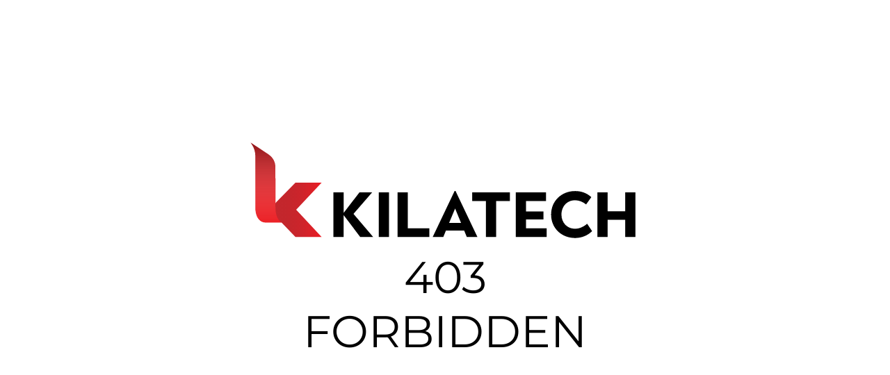

--- FILE ---
content_type: text/html; charset=utf-8
request_url: https://neogenlab.co/blogs/dermalog/neo-i-view-bio-peel-gauze-peeling-wine-review-stella-thai
body_size: 59101
content:
<!doctype html>
<html class="no-js no-touch supports-no-cookies" lang="en">
<head>
  <script type="application/vnd.locksmith+json" data-locksmith>{"version":"v254","locked":false,"initialized":true,"scope":"article","access_granted":true,"access_denied":false,"requires_customer":false,"manual_lock":false,"remote_lock":false,"has_timeout":false,"remote_rendered":null,"hide_resource":false,"hide_links_to_resource":false,"transparent":true,"locks":{"all":[],"opened":[]},"keys":[],"keys_signature":"6a1e2b00fc12b4924268b0c1677053c4838468190fa297ebee884ddb34c5f14e","state":{"template":"article","theme":132239032548,"product":null,"collection":null,"page":null,"blog":"dermalog","article":587000807652,"app":null},"now":1769113431,"path":"\/blogs\/dermalog\/neo-i-view-bio-peel-gauze-peeling-wine-review-stella-thai","locale_root_url":"\/","canonical_url":"https:\/\/neogenlab.co\/blogs\/dermalog\/neo-i-view-bio-peel-gauze-peeling-wine-review-stella-thai","customer_id":null,"customer_id_signature":"6a1e2b00fc12b4924268b0c1677053c4838468190fa297ebee884ddb34c5f14e","cart":null}</script><script data-locksmith>!function(){undefined;!function(){var s=window.Locksmith={},e=document.querySelector('script[type="application/vnd.locksmith+json"]'),n=e&&e.innerHTML;if(s.state={},s.util={},s.loading=!1,n)try{s.state=JSON.parse(n)}catch(d){}if(document.addEventListener&&document.querySelector){var o,i,a,t=[76,79,67,75,83,77,73,84,72,49,49],c=function(){i=t.slice(0)},l="style",r=function(e){e&&27!==e.keyCode&&"click"!==e.type||(document.removeEventListener("keydown",r),document.removeEventListener("click",r),o&&document.body.removeChild(o),o=null)};c(),document.addEventListener("keyup",function(e){if(e.keyCode===i[0]){if(clearTimeout(a),i.shift(),0<i.length)return void(a=setTimeout(c,1e3));c(),r(),(o=document.createElement("div"))[l].width="50%",o[l].maxWidth="1000px",o[l].height="85%",o[l].border="1px rgba(0, 0, 0, 0.2) solid",o[l].background="rgba(255, 255, 255, 0.99)",o[l].borderRadius="4px",o[l].position="fixed",o[l].top="50%",o[l].left="50%",o[l].transform="translateY(-50%) translateX(-50%)",o[l].boxShadow="0 2px 5px rgba(0, 0, 0, 0.3), 0 0 100vh 100vw rgba(0, 0, 0, 0.5)",o[l].zIndex="2147483645";var t=document.createElement("textarea");t.value=JSON.stringify(JSON.parse(n),null,2),t[l].border="none",t[l].display="block",t[l].boxSizing="border-box",t[l].width="100%",t[l].height="100%",t[l].background="transparent",t[l].padding="22px",t[l].fontFamily="monospace",t[l].fontSize="14px",t[l].color="#333",t[l].resize="none",t[l].outline="none",t.readOnly=!0,o.appendChild(t),document.body.appendChild(o),t.addEventListener("click",function(e){e.stopImmediatePropagation()}),t.select(),document.addEventListener("keydown",r),document.addEventListener("click",r)}})}s.isEmbedded=-1!==window.location.search.indexOf("_ab=0&_fd=0&_sc=1"),s.path=s.state.path||window.location.pathname,s.basePath=s.state.locale_root_url.concat("/apps/locksmith").replace(/^\/\//,"/"),s.reloading=!1,s.util.console=window.console||{log:function(){},error:function(){}},s.util.makeUrl=function(e,t){var n,o=s.basePath+e,i=[],a=s.cache();for(n in a)i.push(n+"="+encodeURIComponent(a[n]));for(n in t)i.push(n+"="+encodeURIComponent(t[n]));return s.state.customer_id&&(i.push("customer_id="+encodeURIComponent(s.state.customer_id)),i.push("customer_id_signature="+encodeURIComponent(s.state.customer_id_signature))),o+=(-1===o.indexOf("?")?"?":"&")+i.join("&")},s._initializeCallbacks=[],s.on=function(e,t){if("initialize"!==e)throw'Locksmith.on() currently only supports the "initialize" event';s._initializeCallbacks.push(t)},s.initializeSession=function(e){if(!s.isEmbedded){var t=!1,n=!0,o=!0;(e=e||{}).silent&&(o=n=!(t=!0)),s.ping({silent:t,spinner:n,reload:o,callback:function(){s._initializeCallbacks.forEach(function(e){e()})}})}},s.cache=function(e){var t={};try{var n=function i(e){return(document.cookie.match("(^|; )"+e+"=([^;]*)")||0)[2]};t=JSON.parse(decodeURIComponent(n("locksmith-params")||"{}"))}catch(d){}if(e){for(var o in e)t[o]=e[o];document.cookie="locksmith-params=; expires=Thu, 01 Jan 1970 00:00:00 GMT; path=/",document.cookie="locksmith-params="+encodeURIComponent(JSON.stringify(t))+"; path=/"}return t},s.cache.cart=s.state.cart,s.cache.cartLastSaved=null,s.params=s.cache(),s.util.reload=function(){s.reloading=!0;try{window.location.href=window.location.href.replace(/#.*/,"")}catch(d){s.util.console.error("Preferred reload method failed",d),window.location.reload()}},s.cache.saveCart=function(e){if(!s.cache.cart||s.cache.cart===s.cache.cartLastSaved)return e?e():null;var t=s.cache.cartLastSaved;s.cache.cartLastSaved=s.cache.cart,fetch("/cart/update.js",{method:"POST",headers:{"Content-Type":"application/json",Accept:"application/json"},body:JSON.stringify({attributes:{locksmith:s.cache.cart}})}).then(function(e){if(!e.ok)throw new Error("Cart update failed: "+e.status);return e.json()}).then(function(){e&&e()})["catch"](function(e){if(s.cache.cartLastSaved=t,!s.reloading)throw e})},s.util.spinnerHTML='<style>body{background:#FFF}@keyframes spin{from{transform:rotate(0deg)}to{transform:rotate(360deg)}}#loading{display:flex;width:100%;height:50vh;color:#777;align-items:center;justify-content:center}#loading .spinner{display:block;animation:spin 600ms linear infinite;position:relative;width:50px;height:50px}#loading .spinner-ring{stroke:currentColor;stroke-dasharray:100%;stroke-width:2px;stroke-linecap:round;fill:none}</style><div id="loading"><div class="spinner"><svg width="100%" height="100%"><svg preserveAspectRatio="xMinYMin"><circle class="spinner-ring" cx="50%" cy="50%" r="45%"></circle></svg></svg></div></div>',s.util.clobberBody=function(e){document.body.innerHTML=e},s.util.clobberDocument=function(e){e.responseText&&(e=e.responseText),document.documentElement&&document.removeChild(document.documentElement);var t=document.open("text/html","replace");t.writeln(e),t.close(),setTimeout(function(){var e=t.querySelector("[autofocus]");e&&e.focus()},100)},s.util.serializeForm=function(e){if(e&&"FORM"===e.nodeName){var t,n,o={};for(t=e.elements.length-1;0<=t;t-=1)if(""!==e.elements[t].name)switch(e.elements[t].nodeName){case"INPUT":switch(e.elements[t].type){default:case"text":case"hidden":case"password":case"button":case"reset":case"submit":o[e.elements[t].name]=e.elements[t].value;break;case"checkbox":case"radio":e.elements[t].checked&&(o[e.elements[t].name]=e.elements[t].value);break;case"file":}break;case"TEXTAREA":o[e.elements[t].name]=e.elements[t].value;break;case"SELECT":switch(e.elements[t].type){case"select-one":o[e.elements[t].name]=e.elements[t].value;break;case"select-multiple":for(n=e.elements[t].options.length-1;0<=n;n-=1)e.elements[t].options[n].selected&&(o[e.elements[t].name]=e.elements[t].options[n].value)}break;case"BUTTON":switch(e.elements[t].type){case"reset":case"submit":case"button":o[e.elements[t].name]=e.elements[t].value}}return o}},s.util.on=function(e,a,s,t){t=t||document;var c="locksmith-"+e+a,n=function(e){var t=e.target,n=e.target.parentElement,o=t&&t.className&&(t.className.baseVal||t.className)||"",i=n&&n.className&&(n.className.baseVal||n.className)||"";("string"==typeof o&&-1!==o.split(/\s+/).indexOf(a)||"string"==typeof i&&-1!==i.split(/\s+/).indexOf(a))&&!e[c]&&(e[c]=!0,s(e))};t.attachEvent?t.attachEvent(e,n):t.addEventListener(e,n,!1)},s.util.enableActions=function(e){s.util.on("click","locksmith-action",function(e){e.preventDefault();var t=e.target;t.dataset.confirmWith&&!confirm(t.dataset.confirmWith)||(t.disabled=!0,t.innerText=t.dataset.disableWith,s.post("/action",t.dataset.locksmithParams,{spinner:!1,type:"text",success:function(e){(e=JSON.parse(e.responseText)).message&&alert(e.message),s.util.reload()}}))},e)},s.util.inject=function(e,t){var n=["data","locksmith","append"];if(-1!==t.indexOf(n.join("-"))){var o=document.createElement("div");o.innerHTML=t,e.appendChild(o)}else e.innerHTML=t;var i,a,s=e.querySelectorAll("script");for(a=0;a<s.length;++a){i=s[a];var c=document.createElement("script");if(i.type&&(c.type=i.type),i.src)c.src=i.src;else{var l=document.createTextNode(i.innerHTML);c.appendChild(l)}e.appendChild(c)}var r=e.querySelector("[autofocus]");r&&r.focus()},s.post=function(e,t,n){!1!==(n=n||{}).spinner&&s.util.clobberBody(s.util.spinnerHTML);var o={};n.container===document?(o.layout=1,n.success=function(e){s.util.clobberDocument(e)}):n.container&&(o.layout=0,n.success=function(e){var t=document.getElementById(n.container);s.util.inject(t,e),t.id===t.firstChild.id&&t.parentElement.replaceChild(t.firstChild,t)}),n.form_type&&(t.form_type=n.form_type),n.include_layout_classes!==undefined&&(t.include_layout_classes=n.include_layout_classes),n.lock_id!==undefined&&(t.lock_id=n.lock_id),s.loading=!0;var i=s.util.makeUrl(e,o),a="json"===n.type||"text"===n.type;fetch(i,{method:"POST",headers:{"Content-Type":"application/json",Accept:a?"application/json":"text/html"},body:JSON.stringify(t)}).then(function(e){if(!e.ok)throw new Error("Request failed: "+e.status);return e.text()}).then(function(e){var t=n.success||s.util.clobberDocument;t(a?{responseText:e}:e)})["catch"](function(e){if(!s.reloading)if("dashboard.weglot.com"!==window.location.host){if(!n.silent)throw alert("Something went wrong! Please refresh and try again."),e;console.error(e)}else console.error(e)})["finally"](function(){s.loading=!1})},s.postResource=function(e,t){e.path=s.path,e.search=window.location.search,e.state=s.state,e.passcode&&(e.passcode=e.passcode.trim()),e.email&&(e.email=e.email.trim()),e.state.cart=s.cache.cart,e.locksmith_json=s.jsonTag,e.locksmith_json_signature=s.jsonTagSignature,s.post("/resource",e,t)},s.ping=function(e){if(!s.isEmbedded){e=e||{};s.post("/ping",{path:s.path,search:window.location.search,state:s.state},{spinner:!!e.spinner,silent:"undefined"==typeof e.silent||e.silent,type:"text",success:function(e){e&&e.responseText?(e=JSON.parse(e.responseText)).messages&&0<e.messages.length&&s.showMessages(e.messages):console.error("[Locksmith] Invalid result in ping callback:",e)}})}},s.timeoutMonitor=function(){var e=s.cache.cart;s.ping({callback:function(){e!==s.cache.cart||setTimeout(function(){s.timeoutMonitor()},6e4)}})},s.showMessages=function(e){var t=document.createElement("div");t.style.position="fixed",t.style.left=0,t.style.right=0,t.style.bottom="-50px",t.style.opacity=0,t.style.background="#191919",t.style.color="#ddd",t.style.transition="bottom 0.2s, opacity 0.2s",t.style.zIndex=999999,t.innerHTML="        <style>          .locksmith-ab .locksmith-b { display: none; }          .locksmith-ab.toggled .locksmith-b { display: flex; }          .locksmith-ab.toggled .locksmith-a { display: none; }          .locksmith-flex { display: flex; flex-wrap: wrap; justify-content: space-between; align-items: center; padding: 10px 20px; }          .locksmith-message + .locksmith-message { border-top: 1px #555 solid; }          .locksmith-message a { color: inherit; font-weight: bold; }          .locksmith-message a:hover { color: inherit; opacity: 0.8; }          a.locksmith-ab-toggle { font-weight: inherit; text-decoration: underline; }          .locksmith-text { flex-grow: 1; }          .locksmith-cta { flex-grow: 0; text-align: right; }          .locksmith-cta button { transform: scale(0.8); transform-origin: left; }          .locksmith-cta > * { display: block; }          .locksmith-cta > * + * { margin-top: 10px; }          .locksmith-message a.locksmith-close { flex-grow: 0; text-decoration: none; margin-left: 15px; font-size: 30px; font-family: monospace; display: block; padding: 2px 10px; }                    @media screen and (max-width: 600px) {            .locksmith-wide-only { display: none !important; }            .locksmith-flex { padding: 0 15px; }            .locksmith-flex > * { margin-top: 5px; margin-bottom: 5px; }            .locksmith-cta { text-align: left; }          }                    @media screen and (min-width: 601px) {            .locksmith-narrow-only { display: none !important; }          }        </style>      "+e.map(function(e){return'<div class="locksmith-message">'+e+"</div>"}).join(""),document.body.appendChild(t),document.body.style.position="relative",document.body.parentElement.style.paddingBottom=t.offsetHeight+"px",setTimeout(function(){t.style.bottom=0,t.style.opacity=1},50),s.util.on("click","locksmith-ab-toggle",function(e){e.preventDefault();for(var t=e.target.parentElement;-1===t.className.split(" ").indexOf("locksmith-ab");)t=t.parentElement;-1!==t.className.split(" ").indexOf("toggled")?t.className=t.className.replace("toggled",""):t.className=t.className+" toggled"}),s.util.enableActions(t)}}()}();</script>
      <script data-locksmith>Locksmith.cache.cart=null</script>

  <script data-locksmith>Locksmith.jsonTag="{\"version\":\"v254\",\"locked\":false,\"initialized\":true,\"scope\":\"article\",\"access_granted\":true,\"access_denied\":false,\"requires_customer\":false,\"manual_lock\":false,\"remote_lock\":false,\"has_timeout\":false,\"remote_rendered\":null,\"hide_resource\":false,\"hide_links_to_resource\":false,\"transparent\":true,\"locks\":{\"all\":[],\"opened\":[]},\"keys\":[],\"keys_signature\":\"6a1e2b00fc12b4924268b0c1677053c4838468190fa297ebee884ddb34c5f14e\",\"state\":{\"template\":\"article\",\"theme\":132239032548,\"product\":null,\"collection\":null,\"page\":null,\"blog\":\"dermalog\",\"article\":587000807652,\"app\":null},\"now\":1769113431,\"path\":\"\\\/blogs\\\/dermalog\\\/neo-i-view-bio-peel-gauze-peeling-wine-review-stella-thai\",\"locale_root_url\":\"\\\/\",\"canonical_url\":\"https:\\\/\\\/neogenlab.co\\\/blogs\\\/dermalog\\\/neo-i-view-bio-peel-gauze-peeling-wine-review-stella-thai\",\"customer_id\":null,\"customer_id_signature\":\"6a1e2b00fc12b4924268b0c1677053c4838468190fa297ebee884ddb34c5f14e\",\"cart\":null}";Locksmith.jsonTagSignature="0f7a783b232295a5ecc4c26e99b585744a98927bfe900aebc1cc619dcb7f0fa3"</script>
  <meta charset="UTF-8">
  <meta name="viewport" content="width=device-width, initial-scale=1.0">
  <meta name="theme-color" content="#7049c9">
  <link rel="canonical" href="https://neogenlab.co/blogs/dermalog/neo-i-view-bio-peel-gauze-peeling-wine-review-stella-thai">
<!-- Global site tag (gtag.js) - AdWords: -->

<script async src="https://www.googletagmanager.com/gtag/js?id=AW-10842531230"></script>

<script>

window.dataLayer = window.dataLayer || [];

function gtag(){dataLayer.push(arguments);}

gtag('js', new Date());

 

gtag('config', 'AW-10842531230');

</script>



<script>

gtag('event', 'page_view', {

'send_to': 'AW-10842531230',

'ecomm_pagetype': 'other'

});

</script>


  <!-- ======================= Broadcast Theme V3.1.0 ========================= -->

  <link rel="preconnect" href="https://cdn.shopify.com" crossorigin>
  <link rel="preconnect" href="https://fonts.shopify.com" crossorigin>
  <link rel="preconnect" href="https://monorail-edge.shopifysvc.com" crossorigin>

  <link rel="preload" href="//neogenlab.co/cdn/shop/t/18/assets/lazysizes.js?v=111431644619468174291650780571" as="script">
  <link rel="preload" href="//neogenlab.co/cdn/shop/t/18/assets/vendor.js?v=54255692255079777131650780578" as="script">
  <link rel="preload" href="//neogenlab.co/cdn/shop/t/18/assets/theme.js?v=6942488491397586041650780577" as="script">
  <link rel="preload" href="//neogenlab.co/cdn/shop/t/18/assets/theme.css?v=117084342176749621971659682877" as="style"> 

  
    <link rel="shortcut icon" href="//neogenlab.co/cdn/shop/files/neogen_favicon_32x32.png?v=1738666870" type="image/png" />
  

  <!-- Title and description ================================================ -->
  
  <title>
    
    NEO I VIEW - BIO-PEEL GAUZE PEELING WINE Review by Stella Thai
    
    
    
      &ndash; NEOGENLAB GLOBAL
    
  </title>

  
<meta name="description" content="Review: Bio-Peel Gauze Peeling Wine By Stella Thai I was so, so ridiculously excited to try out this peeling pad because it’s been so hyped and so many have given amazing reviews for it. It’s been everywhere on Youtube, Instagram, blogs… so I figured that it was about time for me to hop on board of this train too and s">


  <!-- /snippets/social-meta.liquid --><meta property="og:site_name" content="NEOGENLAB GLOBAL">
<meta property="og:url" content="https://neogenlab.co/blogs/dermalog/neo-i-view-bio-peel-gauze-peeling-wine-review-stella-thai"><meta property="og:title" content="NEO I VIEW BIO-PEEL GAUZE PEELING WINE Review by Stella Thai">
<meta property="og:type" content="article">
<meta property="og:description" content="I was so, so ridiculously excited to try out this peeling pad because it’s been so hyped and so many have given amazing reviews for it. It’s been everywhere on Youtube, Instagram, blogs… so I figured that it was about time for me to hop on board of this train too and see what the hype is about. I did have to choose between the yellow (lemon) and purple (wine) but I ended up going with this one, for the very superficial fact that it would have looked prettier in photos. I know, I’m not very scientific, am I?
 
READ MORE &gt;&gt;">
<meta property="og:image" content="http://neogenlab.co/cdn/shop/articles/d055af5a0ee74d864939182d12cd41f9.png?v=1643095361">
<meta property="og:image:secure_url" content="https://neogenlab.co/cdn/shop/articles/d055af5a0ee74d864939182d12cd41f9.png?v=1643095361">
<meta property="og:image:height" content="1000">
      <meta property="og:image:width" content="1000">


<meta name="twitter:site" content="@">
<meta name="twitter:card" content="summary_large_image"><meta name="twitter:title" content="NEO I VIEW BIO-PEEL GAUZE PEELING WINE Review by Stella Thai">
<meta name="twitter:description" content="I was so, so ridiculously excited to try out this peeling pad because it’s been so hyped and so many have given amazing reviews for it. It’s been everywhere on Youtube, Instagram, blogs… so I figured that it was about time for me to hop on board of this train too and see what the hype is about. I did have to choose between the yellow (lemon) and purple (wine) but I ended up going with this one, for the very superficial fact that it would have looked prettier in photos. I know, I’m not very scientific, am I?
 
READ MORE &gt;&gt;">


  <!-- CSS ================================================================== -->

  <link href="//neogenlab.co/cdn/shop/t/18/assets/font-settings.css?v=137269143020153766571765526501" rel="stylesheet" type="text/css" media="all" />

  
<style data-shopify>

:root {


---color-video-bg: #f2f2f2;


---color-bg: #ffffff;
---color-bg-secondary: #ffffff;
---color-bg-rgb: 255, 255, 255;

---color-text-dark: #080707;
---color-text: #2d2d2d;
---color-text-light: #6c6c6c;


/* === Opacity shades of grey ===*/
---color-a5:  rgba(45, 45, 45, 0.05);
---color-a10: rgba(45, 45, 45, 0.1);
---color-a15: rgba(45, 45, 45, 0.15);
---color-a20: rgba(45, 45, 45, 0.2);
---color-a25: rgba(45, 45, 45, 0.25);
---color-a30: rgba(45, 45, 45, 0.3);
---color-a35: rgba(45, 45, 45, 0.35);
---color-a40: rgba(45, 45, 45, 0.4);
---color-a45: rgba(45, 45, 45, 0.45);
---color-a50: rgba(45, 45, 45, 0.5);
---color-a55: rgba(45, 45, 45, 0.55);
---color-a60: rgba(45, 45, 45, 0.6);
---color-a65: rgba(45, 45, 45, 0.65);
---color-a70: rgba(45, 45, 45, 0.7);
---color-a75: rgba(45, 45, 45, 0.75);
---color-a80: rgba(45, 45, 45, 0.8);
---color-a85: rgba(45, 45, 45, 0.85);
---color-a90: rgba(45, 45, 45, 0.9);
---color-a95: rgba(45, 45, 45, 0.95);

---color-border: rgb(45, 45, 45);
---color-border-light: #818181;
---color-border-hairline: #f7f7f7;
---color-border-dark: #000000;/* === Bright color ===*/
---color-primary: #9363ff;
---color-primary-hover: #5e17ff;
---color-primary-fade: rgba(147, 99, 255, 0.05);
---color-primary-fade-hover: rgba(147, 99, 255, 0.1);---color-primary-opposite: #ffffff;


/* === Secondary Color ===*/
---color-secondary: #7049c9;
---color-secondary-hover: #4a23a2;
---color-secondary-fade: rgba(112, 73, 201, 0.05);
---color-secondary-fade-hover: rgba(112, 73, 201, 0.1);---color-secondary-opposite: #ffffff;


/* === link Color ===*/
---color-link: #2d2d2d;
---color-link-hover: #9363ff;
---color-link-fade: rgba(45, 45, 45, 0.05);
---color-link-fade-hover: rgba(45, 45, 45, 0.1);---color-link-opposite: #ffffff;


/* === Product grid sale tags ===*/
---color-sale-bg: #9363ff;
---color-sale-text: #ffffff;---color-sale-text-secondary: #9363ff;

/* === Product grid badges ===*/
---color-badge-bg: #f1f1f1;
---color-badge-text: #212121;

/* === Helper colors for form error states ===*/
---color-error: var(---color-primary);
---color-error-bg: var(---color-primary-fade);



  ---radius: 300px;
  ---radius-sm: 3px;


---color-announcement-bg: #ffffff;
---color-announcement-text: #ab8c52;
---color-announcement-border: #e6ddcb;

---color-header-bg: #ffffff;
---color-header-link: #2d2d2d;
---color-header-link-hover: #9363ff;

---color-menu-bg: #ffffff;
---color-menu-border: #2d2d2d;
---color-menu-link: #2d2d2d;
---color-menu-link-hover: #9363ff;
---color-submenu-bg: #ffffff;
---color-submenu-link: #2d2d2d;
---color-submenu-link-hover: #9363ff;
---color-menu-transparent: #9363ff;

---color-footer-bg: #f1f1f1;
---color-footer-text: #2d2d2d;
---color-footer-link: #221e1f;
---color-footer-link-hover: #2d2d2d;
---color-footer-border: #2d2d2d;

/* === Custom Cursor ===*/

--icon-zoom-in: url( "//neogenlab.co/cdn/shop/t/18/assets/icon-zoom-in.svg?v=126996651526054293301650780569" );
--icon-zoom-out: url( "//neogenlab.co/cdn/shop/t/18/assets/icon-zoom-out.svg?v=128675709041987423641650780570" );

/* === Typography ===*/
---product-grid-aspect-ratio: 100%;
---product-grid-size-piece: 10;


---font-weight-body: 400;
---font-weight-body-bold: 500;

---font-stack-body: Montserrat, sans-serif;
---font-style-body: normal;
---font-adjust-body: 0.8;

---font-weight-heading: 500;
---font-weight-heading-bold: 600;

---font-stack-heading: Montserrat, sans-serif;
---font-style-heading: normal;
---font-adjust-heading: 1.0;

---font-stack-nav: Montserrat, sans-serif;
---font-style-nav: normal;
---font-adjust-nav: 0.9;

---font-weight-nav: 400;
---font-weight-nav-bold: 500;

---font-size-base: 0.8rem;
---font-size-base-percent: 0.8;

---ico-select: url("//neogenlab.co/cdn/shop/t/18/assets/ico-select.svg?v=115630813262522069291650780569");


/* === Parallax ===*/
---parallax-strength-min: 105.0%;
---parallax-strength-max: 115.0%;



}

</style>


  <link href="//neogenlab.co/cdn/shop/t/18/assets/theme.css?v=117084342176749621971659682877" rel="stylesheet" type="text/css" media="all" />


  <script>
    if (window.navigator.userAgent.indexOf('MSIE ') > 0 || window.navigator.userAgent.indexOf('Trident/') > 0) {
      document.documentElement.className = document.documentElement.className + ' ie';

      var scripts = document.getElementsByTagName('script')[0];
      var polyfill = document.createElement("script");
      polyfill.defer = true;
      polyfill.src = "//neogenlab.co/cdn/shop/t/18/assets/ie11.js?v=144489047535103983231650780571";

      scripts.parentNode.insertBefore(polyfill, scripts);
    } else {
      document.documentElement.className = document.documentElement.className.replace('no-js', 'js');
    }

    window.lazySizesConfig = window.lazySizesConfig || {};
    window.lazySizesConfig.preloadAfterLoad = true;

    
    

    

    

    let root = '/';
    if (root[root.length - 1] !== '/') {
      root = `${root}/`;
    }

    window.theme = {
      routes: {
        root: root,
        cart: '/cart',
        cart_add_url: '/cart/add',
        product_recommendations_url: '/recommendations/products',
        search_url: '/search'
      },
      assets: {
        photoswipe: '//neogenlab.co/cdn/shop/t/18/assets/photoswipe.js?v=12261563163868600691650780573',
        smoothscroll: '//neogenlab.co/cdn/shop/t/18/assets/smoothscroll.js?v=37906625415260927261650780574',
        swatches: '//neogenlab.co/cdn/shop/t/18/assets/swatches.json?v=153762849283573572451650780575',
        base: "//neogenlab.co/cdn/shop/t/18/assets/",
        no_image: "//neogenlab.co/cdn/shopifycloud/storefront/assets/no-image-2048-a2addb12_1024x.gif",
      },
      strings: {
        addToCart: "Add to cart",
        soldOut: "Sold Out",
        from: "From",
        preOrder: "Pre-order",
        unavailable: "Unavailable",
        unitPrice: "Unit price",
        unitPriceSeparator: "per",
        resultsFor: "Results for",
        noResultsFor: "No results for",
        shippingCalcSubmitButton: "Calculate shipping",
        shippingCalcSubmitButtonDisabled: "Calculating...",
        selectValue: "Select value",
        oneColor: "color",
        otherColor: "colors",
        upsellAddToCart: "Add",
        free: "Free"
      },
      customerLoggedIn: false,
      moneyWithCurrencyFormat: "${{amount}} USD",
      moneyFormat: "${{amount}}",
      cartDrawerEnabled:false,
      enableQuickAdd: true,
      swatchLabels: ["Color"," Colour"],
      showFirstSwatch: false,
      transparentHeader: false,
      info: {
        name: 'broadcast'
      },
      version: '3.1.0'
    };
  </script>


  

  <!-- Theme Javascript ============================================================== -->
  <script src="//neogenlab.co/cdn/shop/t/18/assets/lazysizes.js?v=111431644619468174291650780571" async="async"></script>
  <script src="//neogenlab.co/cdn/shop/t/18/assets/vendor.js?v=54255692255079777131650780578" defer="defer"></script>
  <script src="//neogenlab.co/cdn/shop/t/18/assets/theme.js?v=6942488491397586041650780577" defer="defer"></script>
  <script
  src="https://code.jquery.com/jquery-3.6.0.min.js"
  integrity="sha256-/xUj+3OJU5yExlq6GSYGSHk7tPXikynS7ogEvDej/m4="
  crossorigin="anonymous"></script>

  <!-- Shopify app scripts =========================================================== -->

  <script>window.performance && window.performance.mark && window.performance.mark('shopify.content_for_header.start');</script><meta name="facebook-domain-verification" content="t2sq6w9b72xs39cio822dm3skx42cj">
<meta name="facebook-domain-verification" content="08myqm53cclgh8ldp6gjvvsk25y50h">
<meta name="facebook-domain-verification" content="3jmawb8ozvrzm66nwz1lyfengp7d3o">
<meta name="google-site-verification" content="qFpgOV_yWd_Em-cC0_5VOcg_C-tmWWqLZ1TAioanbwc">
<meta name="google-site-verification" content="44W8UYrCXEnMBTlpmUmnmzV8s44Ol_7SWe1q837upfM">
<meta id="shopify-digital-wallet" name="shopify-digital-wallet" content="/62391550180/digital_wallets/dialog">
<meta name="shopify-checkout-api-token" content="e5b9d39eb8598be2473e56a462d54059">
<meta id="in-context-paypal-metadata" data-shop-id="62391550180" data-venmo-supported="false" data-environment="production" data-locale="en_US" data-paypal-v4="true" data-currency="USD">
<link rel="alternate" type="application/atom+xml" title="Feed" href="/blogs/dermalog.atom" />
<script async="async" src="/checkouts/internal/preloads.js?locale=en-US"></script>
<script id="shopify-features" type="application/json">{"accessToken":"e5b9d39eb8598be2473e56a462d54059","betas":["rich-media-storefront-analytics"],"domain":"neogenlab.co","predictiveSearch":true,"shopId":62391550180,"locale":"en"}</script>
<script>var Shopify = Shopify || {};
Shopify.shop = "neogenlab-global.myshopify.com";
Shopify.locale = "en";
Shopify.currency = {"active":"USD","rate":"1.0"};
Shopify.country = "US";
Shopify.theme = {"name":"NEOGENLAB Global-220610","id":132239032548,"schema_name":"Broadcast","schema_version":"3.1.0","theme_store_id":null,"role":"main"};
Shopify.theme.handle = "null";
Shopify.theme.style = {"id":null,"handle":null};
Shopify.cdnHost = "neogenlab.co/cdn";
Shopify.routes = Shopify.routes || {};
Shopify.routes.root = "/";</script>
<script type="module">!function(o){(o.Shopify=o.Shopify||{}).modules=!0}(window);</script>
<script>!function(o){function n(){var o=[];function n(){o.push(Array.prototype.slice.apply(arguments))}return n.q=o,n}var t=o.Shopify=o.Shopify||{};t.loadFeatures=n(),t.autoloadFeatures=n()}(window);</script>
<script id="shop-js-analytics" type="application/json">{"pageType":"article"}</script>
<script defer="defer" async type="module" src="//neogenlab.co/cdn/shopifycloud/shop-js/modules/v2/client.init-shop-cart-sync_BT-GjEfc.en.esm.js"></script>
<script defer="defer" async type="module" src="//neogenlab.co/cdn/shopifycloud/shop-js/modules/v2/chunk.common_D58fp_Oc.esm.js"></script>
<script defer="defer" async type="module" src="//neogenlab.co/cdn/shopifycloud/shop-js/modules/v2/chunk.modal_xMitdFEc.esm.js"></script>
<script type="module">
  await import("//neogenlab.co/cdn/shopifycloud/shop-js/modules/v2/client.init-shop-cart-sync_BT-GjEfc.en.esm.js");
await import("//neogenlab.co/cdn/shopifycloud/shop-js/modules/v2/chunk.common_D58fp_Oc.esm.js");
await import("//neogenlab.co/cdn/shopifycloud/shop-js/modules/v2/chunk.modal_xMitdFEc.esm.js");

  window.Shopify.SignInWithShop?.initShopCartSync?.({"fedCMEnabled":true,"windoidEnabled":true});

</script>
<script>(function() {
  var isLoaded = false;
  function asyncLoad() {
    if (isLoaded) return;
    isLoaded = true;
    var urls = ["https:\/\/live.bb.eight-cdn.com\/script.js?shop=neogenlab-global.myshopify.com","\/\/loader.wisepops.com\/get-loader.js?v=1\u0026site=7nUTUxPbYo\u0026shop=neogenlab-global.myshopify.com","https:\/\/wishlisthero-assets.revampco.com\/store-front\/bundle2.js?shop=neogenlab-global.myshopify.com","https:\/\/cdn.kilatechapps.com\/media\/ipcountryredirect\/62391550180.min.js?shop=neogenlab-global.myshopify.com","https:\/\/cdn.tabarn.app\/cdn\/automatic-discount\/automatic-discount-v2.min.js?shop=neogenlab-global.myshopify.com","https:\/\/customer-first-focus.b-cdn.net\/cffPCLoader_min.js?shop=neogenlab-global.myshopify.com","\/\/backinstock.useamp.com\/widget\/59140_1767158488.js?category=bis\u0026v=6\u0026shop=neogenlab-global.myshopify.com"];
    for (var i = 0; i < urls.length; i++) {
      var s = document.createElement('script');
      s.type = 'text/javascript';
      s.async = true;
      s.src = urls[i];
      var x = document.getElementsByTagName('script')[0];
      x.parentNode.insertBefore(s, x);
    }
  };
  if(window.attachEvent) {
    window.attachEvent('onload', asyncLoad);
  } else {
    window.addEventListener('load', asyncLoad, false);
  }
})();</script>
<script id="__st">var __st={"a":62391550180,"offset":32400,"reqid":"7ed89894-d58e-429a-a936-ca6bcf5ba0cf-1769113431","pageurl":"neogenlab.co\/blogs\/dermalog\/neo-i-view-bio-peel-gauze-peeling-wine-review-stella-thai","s":"articles-587000807652","u":"9d504be92597","p":"article","rtyp":"article","rid":587000807652};</script>
<script>window.ShopifyPaypalV4VisibilityTracking = true;</script>
<script id="captcha-bootstrap">!function(){'use strict';const t='contact',e='account',n='new_comment',o=[[t,t],['blogs',n],['comments',n],[t,'customer']],c=[[e,'customer_login'],[e,'guest_login'],[e,'recover_customer_password'],[e,'create_customer']],r=t=>t.map((([t,e])=>`form[action*='/${t}']:not([data-nocaptcha='true']) input[name='form_type'][value='${e}']`)).join(','),a=t=>()=>t?[...document.querySelectorAll(t)].map((t=>t.form)):[];function s(){const t=[...o],e=r(t);return a(e)}const i='password',u='form_key',d=['recaptcha-v3-token','g-recaptcha-response','h-captcha-response',i],f=()=>{try{return window.sessionStorage}catch{return}},m='__shopify_v',_=t=>t.elements[u];function p(t,e,n=!1){try{const o=window.sessionStorage,c=JSON.parse(o.getItem(e)),{data:r}=function(t){const{data:e,action:n}=t;return t[m]||n?{data:e,action:n}:{data:t,action:n}}(c);for(const[e,n]of Object.entries(r))t.elements[e]&&(t.elements[e].value=n);n&&o.removeItem(e)}catch(o){console.error('form repopulation failed',{error:o})}}const l='form_type',E='cptcha';function T(t){t.dataset[E]=!0}const w=window,h=w.document,L='Shopify',v='ce_forms',y='captcha';let A=!1;((t,e)=>{const n=(g='f06e6c50-85a8-45c8-87d0-21a2b65856fe',I='https://cdn.shopify.com/shopifycloud/storefront-forms-hcaptcha/ce_storefront_forms_captcha_hcaptcha.v1.5.2.iife.js',D={infoText:'Protected by hCaptcha',privacyText:'Privacy',termsText:'Terms'},(t,e,n)=>{const o=w[L][v],c=o.bindForm;if(c)return c(t,g,e,D).then(n);var r;o.q.push([[t,g,e,D],n]),r=I,A||(h.body.append(Object.assign(h.createElement('script'),{id:'captcha-provider',async:!0,src:r})),A=!0)});var g,I,D;w[L]=w[L]||{},w[L][v]=w[L][v]||{},w[L][v].q=[],w[L][y]=w[L][y]||{},w[L][y].protect=function(t,e){n(t,void 0,e),T(t)},Object.freeze(w[L][y]),function(t,e,n,w,h,L){const[v,y,A,g]=function(t,e,n){const i=e?o:[],u=t?c:[],d=[...i,...u],f=r(d),m=r(i),_=r(d.filter((([t,e])=>n.includes(e))));return[a(f),a(m),a(_),s()]}(w,h,L),I=t=>{const e=t.target;return e instanceof HTMLFormElement?e:e&&e.form},D=t=>v().includes(t);t.addEventListener('submit',(t=>{const e=I(t);if(!e)return;const n=D(e)&&!e.dataset.hcaptchaBound&&!e.dataset.recaptchaBound,o=_(e),c=g().includes(e)&&(!o||!o.value);(n||c)&&t.preventDefault(),c&&!n&&(function(t){try{if(!f())return;!function(t){const e=f();if(!e)return;const n=_(t);if(!n)return;const o=n.value;o&&e.removeItem(o)}(t);const e=Array.from(Array(32),(()=>Math.random().toString(36)[2])).join('');!function(t,e){_(t)||t.append(Object.assign(document.createElement('input'),{type:'hidden',name:u})),t.elements[u].value=e}(t,e),function(t,e){const n=f();if(!n)return;const o=[...t.querySelectorAll(`input[type='${i}']`)].map((({name:t})=>t)),c=[...d,...o],r={};for(const[a,s]of new FormData(t).entries())c.includes(a)||(r[a]=s);n.setItem(e,JSON.stringify({[m]:1,action:t.action,data:r}))}(t,e)}catch(e){console.error('failed to persist form',e)}}(e),e.submit())}));const S=(t,e)=>{t&&!t.dataset[E]&&(n(t,e.some((e=>e===t))),T(t))};for(const o of['focusin','change'])t.addEventListener(o,(t=>{const e=I(t);D(e)&&S(e,y())}));const B=e.get('form_key'),M=e.get(l),P=B&&M;t.addEventListener('DOMContentLoaded',(()=>{const t=y();if(P)for(const e of t)e.elements[l].value===M&&p(e,B);[...new Set([...A(),...v().filter((t=>'true'===t.dataset.shopifyCaptcha))])].forEach((e=>S(e,t)))}))}(h,new URLSearchParams(w.location.search),n,t,e,['guest_login'])})(!1,!0)}();</script>
<script integrity="sha256-4kQ18oKyAcykRKYeNunJcIwy7WH5gtpwJnB7kiuLZ1E=" data-source-attribution="shopify.loadfeatures" defer="defer" src="//neogenlab.co/cdn/shopifycloud/storefront/assets/storefront/load_feature-a0a9edcb.js" crossorigin="anonymous"></script>
<script data-source-attribution="shopify.dynamic_checkout.dynamic.init">var Shopify=Shopify||{};Shopify.PaymentButton=Shopify.PaymentButton||{isStorefrontPortableWallets:!0,init:function(){window.Shopify.PaymentButton.init=function(){};var t=document.createElement("script");t.src="https://neogenlab.co/cdn/shopifycloud/portable-wallets/latest/portable-wallets.en.js",t.type="module",document.head.appendChild(t)}};
</script>
<script data-source-attribution="shopify.dynamic_checkout.buyer_consent">
  function portableWalletsHideBuyerConsent(e){var t=document.getElementById("shopify-buyer-consent"),n=document.getElementById("shopify-subscription-policy-button");t&&n&&(t.classList.add("hidden"),t.setAttribute("aria-hidden","true"),n.removeEventListener("click",e))}function portableWalletsShowBuyerConsent(e){var t=document.getElementById("shopify-buyer-consent"),n=document.getElementById("shopify-subscription-policy-button");t&&n&&(t.classList.remove("hidden"),t.removeAttribute("aria-hidden"),n.addEventListener("click",e))}window.Shopify?.PaymentButton&&(window.Shopify.PaymentButton.hideBuyerConsent=portableWalletsHideBuyerConsent,window.Shopify.PaymentButton.showBuyerConsent=portableWalletsShowBuyerConsent);
</script>
<script data-source-attribution="shopify.dynamic_checkout.cart.bootstrap">document.addEventListener("DOMContentLoaded",(function(){function t(){return document.querySelector("shopify-accelerated-checkout-cart, shopify-accelerated-checkout")}if(t())Shopify.PaymentButton.init();else{new MutationObserver((function(e,n){t()&&(Shopify.PaymentButton.init(),n.disconnect())})).observe(document.body,{childList:!0,subtree:!0})}}));
</script>
<link id="shopify-accelerated-checkout-styles" rel="stylesheet" media="screen" href="https://neogenlab.co/cdn/shopifycloud/portable-wallets/latest/accelerated-checkout-backwards-compat.css" crossorigin="anonymous">
<style id="shopify-accelerated-checkout-cart">
        #shopify-buyer-consent {
  margin-top: 1em;
  display: inline-block;
  width: 100%;
}

#shopify-buyer-consent.hidden {
  display: none;
}

#shopify-subscription-policy-button {
  background: none;
  border: none;
  padding: 0;
  text-decoration: underline;
  font-size: inherit;
  cursor: pointer;
}

#shopify-subscription-policy-button::before {
  box-shadow: none;
}

      </style>

<script>window.performance && window.performance.mark && window.performance.mark('shopify.content_for_header.end');</script>
 
<!-- SEO, JSON‑LD, Schema --> 
 
        
        

        
        
        
  
 <!-- Global site tag (gtag.js) - Google Ads: 10842531230 -->
  <script async src="https://www.googletagmanager.com/gtag/js?id=AW-10842531230"></script>
  <script>
  window.dataLayer = window.dataLayer || [];
  function gtag(){dataLayer.push(arguments);}
  gtag('js', new Date());

  gtag('config', 'AW-10842531230');
  </script>
  

<!-- Font icon for header icons -->
<link href="https://wishlisthero-assets.revampco.com/safe-icons/css/wishlisthero-icons.css" rel="stylesheet"/>
<!-- Style for floating buttons and others -->
<style type="text/css">
    .wishlisthero-floating {
        position: absolute;
          right:5px;
        top: 5px;
        z-index: 23;
        border-radius: 100%;
    }

    .wishlisthero-floating:hover {
        background-color: rgba(0, 0, 0, 0.05);
    }

    .wishlisthero-floating button {
        font-size: 20px !important;
        width: 40px !important;
        padding: 0.125em 0 0 !important;
    }
.MuiTypography-body2 ,.MuiTypography-body1 ,.MuiTypography-caption ,.MuiTypography-button ,.MuiTypography-h1 ,.MuiTypography-h2 ,.MuiTypography-h3 ,.MuiTypography-h4 ,.MuiTypography-h5 ,.MuiTypography-h6 ,.MuiTypography-subtitle1 ,.MuiTypography-subtitle2 ,.MuiTypography-overline , MuiButton-root,  .MuiCardHeader-title a{
     font-family: inherit !important; /*Roboto, Helvetica, Arial, sans-serif;*/
}
.MuiTypography-h1 , .MuiTypography-h2 , .MuiTypography-h3 , .MuiTypography-h4 , .MuiTypography-h5 , .MuiTypography-h6 ,  .MuiCardHeader-title a{
     font-family: ,  !important;
     font-family: ,  !important;
     font-family: ,  !important;
     font-family: ,  !important;
}

    /****************************************************************************************/
    /* For some theme shared view need some spacing */
    /*
    #wishlist-hero-shared-list-view {
  margin-top: 15px;
  margin-bottom: 15px;
}
#wishlist-hero-shared-list-view h1 {
  padding-left: 5px;
}

#wishlisthero-product-page-button-container {
  padding-top: 15px;
}
*/
    /****************************************************************************************/
    /* #wishlisthero-product-page-button-container button {
  padding-left: 1px !important;
} */
    /****************************************************************************************/
    /* Customize the indicator when wishlist has items AND the normal indicator not working */
/*     span.wishlist-hero-items-count {

  top: 0px;
  right: -6px;



}

@media screen and (max-width: 749px){
.wishlisthero-product-page-button-container{
width:100%
}
.wishlisthero-product-page-button-container button{
 margin-left:auto !important; margin-right: auto !important;
}
}
@media screen and (max-width: 749px) {
span.wishlist-hero-items-count {
top: 10px;
right: 3px;
}
}*/
</style>
<script>window.wishlisthero_cartDotClasses=['site-header__cart-count', 'is-visible'];</script>
 <script type='text/javascript'>try{
   window.WishListHero_setting = {"ButtonColor":"rgb(144, 86, 162)","IconColor":"rgba(255, 255, 255, 1)","IconType":"Heart","ButtonTextBeforeAdding":"ADD TO WISHLIST","ButtonTextAfterAdding":"ADDED TO WISHLIST","AnimationAfterAddition":"None","ButtonTextAddToCart":"ADD TO CART","ButtonTextOutOfStock":"OUT OF STOCK","ButtonTextAddAllToCart":"ADD ALL TO CART","ButtonTextRemoveAllToCart":"REMOVE ALL FROM WISHLIST","AddedProductNotificationText":"Product added to wishlist successfully","AddedProductToCartNotificationText":"Product added to cart successfully","ViewCartLinkText":"View Cart","SharePopup_TitleText":"Share My wishlist","SharePopup_shareBtnText":"Share","SharePopup_shareHederText":"Share on Social Networks","SharePopup_shareCopyText":"Or copy Wishlist link to share","SharePopup_shareCancelBtnText":"cancel","SharePopup_shareCopyBtnText":"copy","SendEMailPopup_BtnText":"send email","SendEMailPopup_FromText":"From Name","SendEMailPopup_ToText":"To email","SendEMailPopup_BodyText":"Body","SendEMailPopup_SendBtnText":"send","SendEMailPopup_TitleText":"Send My Wislist via Email","AddProductMessageText":"Are you sure you want to add all items to cart ?","RemoveProductMessageText":"Are you sure you want to remove this item from your wishlist ?","RemoveAllProductMessageText":"Are you sure you want to remove all items from your wishlist ?","RemovedProductNotificationText":"Product removed from wishlist successfully","AddAllOutOfStockProductNotificationText":"There seems to have been an issue adding items to cart, please try again later","RemovePopupOkText":"ok","RemovePopup_HeaderText":"ARE YOU SURE?","ViewWishlistText":"View wishlist","EmptyWishlistText":"there are no items in this wishlist","BuyNowButtonText":"Buy Now","BuyNowButtonColor":"rgb(144, 86, 162)","BuyNowTextButtonColor":"rgb(255, 255, 255)","Wishlist_Title":"My Wishlist","WishlistHeaderTitleAlignment":"Left","WishlistProductImageSize":"Normal","PriceColor":"rgb(0, 122, 206)","HeaderFontSize":"30","PriceFontSize":"18","ProductNameFontSize":"16","LaunchPointType":"menu_item","DisplayWishlistAs":"popup_window","DisplayButtonAs":"button_with_icon","PopupSize":"md","HideAddToCartButton":false,"NoRedirectAfterAddToCart":false,"DisableGuestCustomer":false,"LoginPopupContent":"Please login to save your wishlist across devices.","LoginPopupLoginBtnText":"Login","LoginPopupContentFontSize":"20","NotificationPopupPosition":"right","WishlistButtonTextColor":"rgba(255, 255, 255, 1)","EnableRemoveFromWishlistAfterAddButtonText":"REMOVE FROM WISHLIST","_id":"62bbd9e6cd729930b435e8eb","EnableCollection":false,"EnableShare":true,"RemovePowerBy":false,"EnableFBPixel":false,"DisapleApp":false,"FloatPointPossition":"bottom_right","HeartStateToggle":true,"HeaderMenuItemsIndicator":true,"EnableRemoveFromWishlistAfterAdd":true,"Shop":"neogenlab-global.myshopify.com","shop":"neogenlab-global.myshopify.com","Status":"Active","Plan":"FREE"};  
  }catch(e){ console.error('Error loading config',e); } </script><!-- BEGIN app block: shopify://apps/wisepops-email-sms-popups/blocks/app-embed/e7d7a4f7-0df4-4073-9375-5f36db513952 --><script>
  // Create the wisepops() function
  window.wisepops_key = window.WisePopsObject = window.wisepops_key || window.WisePopsObject || "wisepops";
  window[window.wisepops_key] = function () {
    window[window.wisepops_key].q.push(arguments);
  };
  window[window.wisepops_key].q = [];
  window[window.wisepops_key].l = Date.now();

  // Disable deprecated snippet
  window._wisepopsSkipShopifyDeprecatedSnippet = true;

  document.addEventListener('wisepops.after-initialization', function () {
    // https://developer.mozilla.org/en-US/docs/Web/API/Document/cookie/Simple_document.cookie_framework
    function getCookieValue(sKey) {
      if (!sKey) { return null; }
      return decodeURIComponent(document.cookie.replace(new RegExp("(?:(?:^|.*;)\\s*" + encodeURIComponent(sKey).replace(/[\-\.\+\*]/g, "\\$&") + "\\s*\\=\\s*([^;]*).*$)|^.*$"), "$1")) || null;
    }

    function getTotalInventoryQuantity() {
      var variants = null;
      if (!variants) {
        return null;
      }

      var totalQuantity = 0;
      for (var i in variants) {
        if (variants[i] && variants[i].inventory_quantity) {
          totalQuantity += variants[i].inventory_quantity;
        } else {
          return null;
        }
      }
      return totalQuantity;
    }

    function getMapCartItems(key, items){
      var cartItems = items ?? [];
      return cartItems.map(function (item) {
        return item[key];
      })
      .filter(function (item){
        if (item !== undefined && item !== null && item !== "") {
          return true;
        }
        return false;
      })
      .join(',');
    }

    

    // Set built-in properties
    window[window.wisepops_key]('properties', {
      client_id: null,
      cart: {
        discount_code: getCookieValue('discount_code'),
        item_count: 0,
        total_price: 0 / 100,
        currency: "USD",
        skus: getMapCartItems('sku'),
        items: []
      },
      customer: {
        accepts_marketing: false,
        is_logged_in:  false ,
        last_order: {
          created_at: null,
        },
        orders_count: 0,
        total_spent: (isNaN(null) ? 0 : (null / 100)),
        tags:  null ,
        email: null,
        first_name: null,
        last_name: null,
      },
      product: {
        available: null,
        price:  null ,
        tags: null,
        total_inventory_quantity: getTotalInventoryQuantity(),
        stock: 0,
      },
      orders: {},
      

    }, { temporary: true });

    // Custom event when product added to cart
    var shopifyTrackFunction = window.ShopifyAnalytics && ShopifyAnalytics.lib && ShopifyAnalytics.lib.track;
    var lastAddedToCartTimestamp = 0;
    if (shopifyTrackFunction) {
      ShopifyAnalytics.lib.track = function () {
        if (arguments[0] === 'Added Product') {
            (async () => {
                let cartPayload;
                try {
                    cartPayload = await (await fetch(window.Shopify.routes.root + 'cart.js')).json();
                } catch (e) {}

                if (cartPayload) {
                    window[window.wisepops_key]('properties', {
                        cart: {
                            discount_code: getCookieValue('discount_code'),
                            item_count: cartPayload.items.length,
                            total_price: (cartPayload.total_price ?? 0) / 100,
                            currency: cartPayload.currency,
                            skus: getMapCartItems('sku', cartPayload.items),
                            items: cartPayload.items.map(item => ({
                                product_id: item.product_id,
                                variant_id: item.variant_id,
                                sku: item.sku,
                                quantity: item.quantity,
                                price: (item.final_price ?? 0) / 100,
                                totalPrice: (item.final_line_price ?? 0) / 100
                            })),
                        }
                    }, {temporary: true});
                }

                var currentTimestamp = Date.now();
                if (currentTimestamp > lastAddedToCartTimestamp + 5000) {
                    window[window.wisepops_key]('event', 'product-added-to-cart');
                    lastAddedToCartTimestamp = currentTimestamp;
                }
            })();
        }
        shopifyTrackFunction.apply(this, arguments);
      };
    }
  });
</script>


<!-- END app block --><script src="https://cdn.shopify.com/extensions/e8878072-2f6b-4e89-8082-94b04320908d/inbox-1254/assets/inbox-chat-loader.js" type="text/javascript" defer="defer"></script>
<script src="https://cdn.shopify.com/extensions/019b8d54-2388-79d8-becc-d32a3afe2c7a/omnisend-50/assets/omnisend-in-shop.js" type="text/javascript" defer="defer"></script>
<link href="https://monorail-edge.shopifysvc.com" rel="dns-prefetch">
<script>(function(){if ("sendBeacon" in navigator && "performance" in window) {try {var session_token_from_headers = performance.getEntriesByType('navigation')[0].serverTiming.find(x => x.name == '_s').description;} catch {var session_token_from_headers = undefined;}var session_cookie_matches = document.cookie.match(/_shopify_s=([^;]*)/);var session_token_from_cookie = session_cookie_matches && session_cookie_matches.length === 2 ? session_cookie_matches[1] : "";var session_token = session_token_from_headers || session_token_from_cookie || "";function handle_abandonment_event(e) {var entries = performance.getEntries().filter(function(entry) {return /monorail-edge.shopifysvc.com/.test(entry.name);});if (!window.abandonment_tracked && entries.length === 0) {window.abandonment_tracked = true;var currentMs = Date.now();var navigation_start = performance.timing.navigationStart;var payload = {shop_id: 62391550180,url: window.location.href,navigation_start,duration: currentMs - navigation_start,session_token,page_type: "article"};window.navigator.sendBeacon("https://monorail-edge.shopifysvc.com/v1/produce", JSON.stringify({schema_id: "online_store_buyer_site_abandonment/1.1",payload: payload,metadata: {event_created_at_ms: currentMs,event_sent_at_ms: currentMs}}));}}window.addEventListener('pagehide', handle_abandonment_event);}}());</script>
<script id="web-pixels-manager-setup">(function e(e,d,r,n,o){if(void 0===o&&(o={}),!Boolean(null===(a=null===(i=window.Shopify)||void 0===i?void 0:i.analytics)||void 0===a?void 0:a.replayQueue)){var i,a;window.Shopify=window.Shopify||{};var t=window.Shopify;t.analytics=t.analytics||{};var s=t.analytics;s.replayQueue=[],s.publish=function(e,d,r){return s.replayQueue.push([e,d,r]),!0};try{self.performance.mark("wpm:start")}catch(e){}var l=function(){var e={modern:/Edge?\/(1{2}[4-9]|1[2-9]\d|[2-9]\d{2}|\d{4,})\.\d+(\.\d+|)|Firefox\/(1{2}[4-9]|1[2-9]\d|[2-9]\d{2}|\d{4,})\.\d+(\.\d+|)|Chrom(ium|e)\/(9{2}|\d{3,})\.\d+(\.\d+|)|(Maci|X1{2}).+ Version\/(15\.\d+|(1[6-9]|[2-9]\d|\d{3,})\.\d+)([,.]\d+|)( \(\w+\)|)( Mobile\/\w+|) Safari\/|Chrome.+OPR\/(9{2}|\d{3,})\.\d+\.\d+|(CPU[ +]OS|iPhone[ +]OS|CPU[ +]iPhone|CPU IPhone OS|CPU iPad OS)[ +]+(15[._]\d+|(1[6-9]|[2-9]\d|\d{3,})[._]\d+)([._]\d+|)|Android:?[ /-](13[3-9]|1[4-9]\d|[2-9]\d{2}|\d{4,})(\.\d+|)(\.\d+|)|Android.+Firefox\/(13[5-9]|1[4-9]\d|[2-9]\d{2}|\d{4,})\.\d+(\.\d+|)|Android.+Chrom(ium|e)\/(13[3-9]|1[4-9]\d|[2-9]\d{2}|\d{4,})\.\d+(\.\d+|)|SamsungBrowser\/([2-9]\d|\d{3,})\.\d+/,legacy:/Edge?\/(1[6-9]|[2-9]\d|\d{3,})\.\d+(\.\d+|)|Firefox\/(5[4-9]|[6-9]\d|\d{3,})\.\d+(\.\d+|)|Chrom(ium|e)\/(5[1-9]|[6-9]\d|\d{3,})\.\d+(\.\d+|)([\d.]+$|.*Safari\/(?![\d.]+ Edge\/[\d.]+$))|(Maci|X1{2}).+ Version\/(10\.\d+|(1[1-9]|[2-9]\d|\d{3,})\.\d+)([,.]\d+|)( \(\w+\)|)( Mobile\/\w+|) Safari\/|Chrome.+OPR\/(3[89]|[4-9]\d|\d{3,})\.\d+\.\d+|(CPU[ +]OS|iPhone[ +]OS|CPU[ +]iPhone|CPU IPhone OS|CPU iPad OS)[ +]+(10[._]\d+|(1[1-9]|[2-9]\d|\d{3,})[._]\d+)([._]\d+|)|Android:?[ /-](13[3-9]|1[4-9]\d|[2-9]\d{2}|\d{4,})(\.\d+|)(\.\d+|)|Mobile Safari.+OPR\/([89]\d|\d{3,})\.\d+\.\d+|Android.+Firefox\/(13[5-9]|1[4-9]\d|[2-9]\d{2}|\d{4,})\.\d+(\.\d+|)|Android.+Chrom(ium|e)\/(13[3-9]|1[4-9]\d|[2-9]\d{2}|\d{4,})\.\d+(\.\d+|)|Android.+(UC? ?Browser|UCWEB|U3)[ /]?(15\.([5-9]|\d{2,})|(1[6-9]|[2-9]\d|\d{3,})\.\d+)\.\d+|SamsungBrowser\/(5\.\d+|([6-9]|\d{2,})\.\d+)|Android.+MQ{2}Browser\/(14(\.(9|\d{2,})|)|(1[5-9]|[2-9]\d|\d{3,})(\.\d+|))(\.\d+|)|K[Aa][Ii]OS\/(3\.\d+|([4-9]|\d{2,})\.\d+)(\.\d+|)/},d=e.modern,r=e.legacy,n=navigator.userAgent;return n.match(d)?"modern":n.match(r)?"legacy":"unknown"}(),u="modern"===l?"modern":"legacy",c=(null!=n?n:{modern:"",legacy:""})[u],f=function(e){return[e.baseUrl,"/wpm","/b",e.hashVersion,"modern"===e.buildTarget?"m":"l",".js"].join("")}({baseUrl:d,hashVersion:r,buildTarget:u}),m=function(e){var d=e.version,r=e.bundleTarget,n=e.surface,o=e.pageUrl,i=e.monorailEndpoint;return{emit:function(e){var a=e.status,t=e.errorMsg,s=(new Date).getTime(),l=JSON.stringify({metadata:{event_sent_at_ms:s},events:[{schema_id:"web_pixels_manager_load/3.1",payload:{version:d,bundle_target:r,page_url:o,status:a,surface:n,error_msg:t},metadata:{event_created_at_ms:s}}]});if(!i)return console&&console.warn&&console.warn("[Web Pixels Manager] No Monorail endpoint provided, skipping logging."),!1;try{return self.navigator.sendBeacon.bind(self.navigator)(i,l)}catch(e){}var u=new XMLHttpRequest;try{return u.open("POST",i,!0),u.setRequestHeader("Content-Type","text/plain"),u.send(l),!0}catch(e){return console&&console.warn&&console.warn("[Web Pixels Manager] Got an unhandled error while logging to Monorail."),!1}}}}({version:r,bundleTarget:l,surface:e.surface,pageUrl:self.location.href,monorailEndpoint:e.monorailEndpoint});try{o.browserTarget=l,function(e){var d=e.src,r=e.async,n=void 0===r||r,o=e.onload,i=e.onerror,a=e.sri,t=e.scriptDataAttributes,s=void 0===t?{}:t,l=document.createElement("script"),u=document.querySelector("head"),c=document.querySelector("body");if(l.async=n,l.src=d,a&&(l.integrity=a,l.crossOrigin="anonymous"),s)for(var f in s)if(Object.prototype.hasOwnProperty.call(s,f))try{l.dataset[f]=s[f]}catch(e){}if(o&&l.addEventListener("load",o),i&&l.addEventListener("error",i),u)u.appendChild(l);else{if(!c)throw new Error("Did not find a head or body element to append the script");c.appendChild(l)}}({src:f,async:!0,onload:function(){if(!function(){var e,d;return Boolean(null===(d=null===(e=window.Shopify)||void 0===e?void 0:e.analytics)||void 0===d?void 0:d.initialized)}()){var d=window.webPixelsManager.init(e)||void 0;if(d){var r=window.Shopify.analytics;r.replayQueue.forEach((function(e){var r=e[0],n=e[1],o=e[2];d.publishCustomEvent(r,n,o)})),r.replayQueue=[],r.publish=d.publishCustomEvent,r.visitor=d.visitor,r.initialized=!0}}},onerror:function(){return m.emit({status:"failed",errorMsg:"".concat(f," has failed to load")})},sri:function(e){var d=/^sha384-[A-Za-z0-9+/=]+$/;return"string"==typeof e&&d.test(e)}(c)?c:"",scriptDataAttributes:o}),m.emit({status:"loading"})}catch(e){m.emit({status:"failed",errorMsg:(null==e?void 0:e.message)||"Unknown error"})}}})({shopId: 62391550180,storefrontBaseUrl: "https://neogenlab.co",extensionsBaseUrl: "https://extensions.shopifycdn.com/cdn/shopifycloud/web-pixels-manager",monorailEndpoint: "https://monorail-edge.shopifysvc.com/unstable/produce_batch",surface: "storefront-renderer",enabledBetaFlags: ["2dca8a86"],webPixelsConfigList: [{"id":"1252557028","configuration":"{\"hashed_organization_id\":\"2da1a7700e7371a37f6bf8806d1e5a41_v1\",\"app_key\":\"neogenlab-global\",\"allow_collect_personal_data\":\"true\"}","eventPayloadVersion":"v1","runtimeContext":"STRICT","scriptVersion":"c3e64302e4c6a915b615bb03ddf3784a","type":"APP","apiClientId":111542,"privacyPurposes":["ANALYTICS","MARKETING","SALE_OF_DATA"],"dataSharingAdjustments":{"protectedCustomerApprovalScopes":["read_customer_address","read_customer_email","read_customer_name","read_customer_personal_data","read_customer_phone"]}},{"id":"551387364","configuration":"{\"apiURL\":\"https:\/\/api.omnisend.com\",\"appURL\":\"https:\/\/app.omnisend.com\",\"brandID\":\"67651e39d99dac7aab7d1be7\",\"trackingURL\":\"https:\/\/wt.omnisendlink.com\"}","eventPayloadVersion":"v1","runtimeContext":"STRICT","scriptVersion":"aa9feb15e63a302383aa48b053211bbb","type":"APP","apiClientId":186001,"privacyPurposes":["ANALYTICS","MARKETING","SALE_OF_DATA"],"dataSharingAdjustments":{"protectedCustomerApprovalScopes":["read_customer_address","read_customer_email","read_customer_name","read_customer_personal_data","read_customer_phone"]}},{"id":"400195812","configuration":"{\"config\":\"{\\\"pixel_id\\\":\\\"AW-10842531230\\\",\\\"target_country\\\":\\\"US\\\",\\\"gtag_events\\\":[{\\\"type\\\":\\\"search\\\",\\\"action_label\\\":\\\"AW-10842531230\\\/s6krCIHisJMDEJ7Lj7Io\\\"},{\\\"type\\\":\\\"begin_checkout\\\",\\\"action_label\\\":\\\"AW-10842531230\\\/Z08wCP7hsJMDEJ7Lj7Io\\\"},{\\\"type\\\":\\\"view_item\\\",\\\"action_label\\\":[\\\"AW-10842531230\\\/-RcrCPjhsJMDEJ7Lj7Io\\\",\\\"MC-Z8DKG5HH1K\\\"]},{\\\"type\\\":\\\"purchase\\\",\\\"action_label\\\":[\\\"AW-10842531230\\\/goxoCPXhsJMDEJ7Lj7Io\\\",\\\"MC-Z8DKG5HH1K\\\"]},{\\\"type\\\":\\\"page_view\\\",\\\"action_label\\\":[\\\"AW-10842531230\\\/GvTDCPLhsJMDEJ7Lj7Io\\\",\\\"MC-Z8DKG5HH1K\\\"]},{\\\"type\\\":\\\"add_payment_info\\\",\\\"action_label\\\":\\\"AW-10842531230\\\/dQmvCITisJMDEJ7Lj7Io\\\"},{\\\"type\\\":\\\"add_to_cart\\\",\\\"action_label\\\":\\\"AW-10842531230\\\/HVySCPvhsJMDEJ7Lj7Io\\\"}],\\\"enable_monitoring_mode\\\":false}\"}","eventPayloadVersion":"v1","runtimeContext":"OPEN","scriptVersion":"b2a88bafab3e21179ed38636efcd8a93","type":"APP","apiClientId":1780363,"privacyPurposes":[],"dataSharingAdjustments":{"protectedCustomerApprovalScopes":["read_customer_address","read_customer_email","read_customer_name","read_customer_personal_data","read_customer_phone"]}},{"id":"174391524","configuration":"{\"pixel_id\":\"261385368569097\",\"pixel_type\":\"facebook_pixel\",\"metaapp_system_user_token\":\"-\"}","eventPayloadVersion":"v1","runtimeContext":"OPEN","scriptVersion":"ca16bc87fe92b6042fbaa3acc2fbdaa6","type":"APP","apiClientId":2329312,"privacyPurposes":["ANALYTICS","MARKETING","SALE_OF_DATA"],"dataSharingAdjustments":{"protectedCustomerApprovalScopes":["read_customer_address","read_customer_email","read_customer_name","read_customer_personal_data","read_customer_phone"]}},{"id":"68681956","eventPayloadVersion":"v1","runtimeContext":"LAX","scriptVersion":"1","type":"CUSTOM","privacyPurposes":["ANALYTICS"],"name":"Google Analytics tag (migrated)"},{"id":"shopify-app-pixel","configuration":"{}","eventPayloadVersion":"v1","runtimeContext":"STRICT","scriptVersion":"0450","apiClientId":"shopify-pixel","type":"APP","privacyPurposes":["ANALYTICS","MARKETING"]},{"id":"shopify-custom-pixel","eventPayloadVersion":"v1","runtimeContext":"LAX","scriptVersion":"0450","apiClientId":"shopify-pixel","type":"CUSTOM","privacyPurposes":["ANALYTICS","MARKETING"]}],isMerchantRequest: false,initData: {"shop":{"name":"NEOGENLAB GLOBAL","paymentSettings":{"currencyCode":"USD"},"myshopifyDomain":"neogenlab-global.myshopify.com","countryCode":"KR","storefrontUrl":"https:\/\/neogenlab.co"},"customer":null,"cart":null,"checkout":null,"productVariants":[],"purchasingCompany":null},},"https://neogenlab.co/cdn","fcfee988w5aeb613cpc8e4bc33m6693e112",{"modern":"","legacy":""},{"shopId":"62391550180","storefrontBaseUrl":"https:\/\/neogenlab.co","extensionBaseUrl":"https:\/\/extensions.shopifycdn.com\/cdn\/shopifycloud\/web-pixels-manager","surface":"storefront-renderer","enabledBetaFlags":"[\"2dca8a86\"]","isMerchantRequest":"false","hashVersion":"fcfee988w5aeb613cpc8e4bc33m6693e112","publish":"custom","events":"[[\"page_viewed\",{}]]"});</script><script>
  window.ShopifyAnalytics = window.ShopifyAnalytics || {};
  window.ShopifyAnalytics.meta = window.ShopifyAnalytics.meta || {};
  window.ShopifyAnalytics.meta.currency = 'USD';
  var meta = {"page":{"pageType":"article","resourceType":"article","resourceId":587000807652,"requestId":"7ed89894-d58e-429a-a936-ca6bcf5ba0cf-1769113431"}};
  for (var attr in meta) {
    window.ShopifyAnalytics.meta[attr] = meta[attr];
  }
</script>
<script class="analytics">
  (function () {
    var customDocumentWrite = function(content) {
      var jquery = null;

      if (window.jQuery) {
        jquery = window.jQuery;
      } else if (window.Checkout && window.Checkout.$) {
        jquery = window.Checkout.$;
      }

      if (jquery) {
        jquery('body').append(content);
      }
    };

    var hasLoggedConversion = function(token) {
      if (token) {
        return document.cookie.indexOf('loggedConversion=' + token) !== -1;
      }
      return false;
    }

    var setCookieIfConversion = function(token) {
      if (token) {
        var twoMonthsFromNow = new Date(Date.now());
        twoMonthsFromNow.setMonth(twoMonthsFromNow.getMonth() + 2);

        document.cookie = 'loggedConversion=' + token + '; expires=' + twoMonthsFromNow;
      }
    }

    var trekkie = window.ShopifyAnalytics.lib = window.trekkie = window.trekkie || [];
    if (trekkie.integrations) {
      return;
    }
    trekkie.methods = [
      'identify',
      'page',
      'ready',
      'track',
      'trackForm',
      'trackLink'
    ];
    trekkie.factory = function(method) {
      return function() {
        var args = Array.prototype.slice.call(arguments);
        args.unshift(method);
        trekkie.push(args);
        return trekkie;
      };
    };
    for (var i = 0; i < trekkie.methods.length; i++) {
      var key = trekkie.methods[i];
      trekkie[key] = trekkie.factory(key);
    }
    trekkie.load = function(config) {
      trekkie.config = config || {};
      trekkie.config.initialDocumentCookie = document.cookie;
      var first = document.getElementsByTagName('script')[0];
      var script = document.createElement('script');
      script.type = 'text/javascript';
      script.onerror = function(e) {
        var scriptFallback = document.createElement('script');
        scriptFallback.type = 'text/javascript';
        scriptFallback.onerror = function(error) {
                var Monorail = {
      produce: function produce(monorailDomain, schemaId, payload) {
        var currentMs = new Date().getTime();
        var event = {
          schema_id: schemaId,
          payload: payload,
          metadata: {
            event_created_at_ms: currentMs,
            event_sent_at_ms: currentMs
          }
        };
        return Monorail.sendRequest("https://" + monorailDomain + "/v1/produce", JSON.stringify(event));
      },
      sendRequest: function sendRequest(endpointUrl, payload) {
        // Try the sendBeacon API
        if (window && window.navigator && typeof window.navigator.sendBeacon === 'function' && typeof window.Blob === 'function' && !Monorail.isIos12()) {
          var blobData = new window.Blob([payload], {
            type: 'text/plain'
          });

          if (window.navigator.sendBeacon(endpointUrl, blobData)) {
            return true;
          } // sendBeacon was not successful

        } // XHR beacon

        var xhr = new XMLHttpRequest();

        try {
          xhr.open('POST', endpointUrl);
          xhr.setRequestHeader('Content-Type', 'text/plain');
          xhr.send(payload);
        } catch (e) {
          console.log(e);
        }

        return false;
      },
      isIos12: function isIos12() {
        return window.navigator.userAgent.lastIndexOf('iPhone; CPU iPhone OS 12_') !== -1 || window.navigator.userAgent.lastIndexOf('iPad; CPU OS 12_') !== -1;
      }
    };
    Monorail.produce('monorail-edge.shopifysvc.com',
      'trekkie_storefront_load_errors/1.1',
      {shop_id: 62391550180,
      theme_id: 132239032548,
      app_name: "storefront",
      context_url: window.location.href,
      source_url: "//neogenlab.co/cdn/s/trekkie.storefront.46a754ac07d08c656eb845cfbf513dd9a18d4ced.min.js"});

        };
        scriptFallback.async = true;
        scriptFallback.src = '//neogenlab.co/cdn/s/trekkie.storefront.46a754ac07d08c656eb845cfbf513dd9a18d4ced.min.js';
        first.parentNode.insertBefore(scriptFallback, first);
      };
      script.async = true;
      script.src = '//neogenlab.co/cdn/s/trekkie.storefront.46a754ac07d08c656eb845cfbf513dd9a18d4ced.min.js';
      first.parentNode.insertBefore(script, first);
    };
    trekkie.load(
      {"Trekkie":{"appName":"storefront","development":false,"defaultAttributes":{"shopId":62391550180,"isMerchantRequest":null,"themeId":132239032548,"themeCityHash":"12079969480014206586","contentLanguage":"en","currency":"USD","eventMetadataId":"00527616-10af-4763-abbd-78b76a9ce74a"},"isServerSideCookieWritingEnabled":true,"monorailRegion":"shop_domain","enabledBetaFlags":["65f19447"]},"Session Attribution":{},"S2S":{"facebookCapiEnabled":true,"source":"trekkie-storefront-renderer","apiClientId":580111}}
    );

    var loaded = false;
    trekkie.ready(function() {
      if (loaded) return;
      loaded = true;

      window.ShopifyAnalytics.lib = window.trekkie;

      var originalDocumentWrite = document.write;
      document.write = customDocumentWrite;
      try { window.ShopifyAnalytics.merchantGoogleAnalytics.call(this); } catch(error) {};
      document.write = originalDocumentWrite;

      window.ShopifyAnalytics.lib.page(null,{"pageType":"article","resourceType":"article","resourceId":587000807652,"requestId":"7ed89894-d58e-429a-a936-ca6bcf5ba0cf-1769113431","shopifyEmitted":true});

      var match = window.location.pathname.match(/checkouts\/(.+)\/(thank_you|post_purchase)/)
      var token = match? match[1]: undefined;
      if (!hasLoggedConversion(token)) {
        setCookieIfConversion(token);
        
      }
    });


        var eventsListenerScript = document.createElement('script');
        eventsListenerScript.async = true;
        eventsListenerScript.src = "//neogenlab.co/cdn/shopifycloud/storefront/assets/shop_events_listener-3da45d37.js";
        document.getElementsByTagName('head')[0].appendChild(eventsListenerScript);

})();</script>
  <script>
  if (!window.ga || (window.ga && typeof window.ga !== 'function')) {
    window.ga = function ga() {
      (window.ga.q = window.ga.q || []).push(arguments);
      if (window.Shopify && window.Shopify.analytics && typeof window.Shopify.analytics.publish === 'function') {
        window.Shopify.analytics.publish("ga_stub_called", {}, {sendTo: "google_osp_migration"});
      }
      console.error("Shopify's Google Analytics stub called with:", Array.from(arguments), "\nSee https://help.shopify.com/manual/promoting-marketing/pixels/pixel-migration#google for more information.");
    };
    if (window.Shopify && window.Shopify.analytics && typeof window.Shopify.analytics.publish === 'function') {
      window.Shopify.analytics.publish("ga_stub_initialized", {}, {sendTo: "google_osp_migration"});
    }
  }
</script>
<script
  defer
  src="https://neogenlab.co/cdn/shopifycloud/perf-kit/shopify-perf-kit-3.0.4.min.js"
  data-application="storefront-renderer"
  data-shop-id="62391550180"
  data-render-region="gcp-us-central1"
  data-page-type="article"
  data-theme-instance-id="132239032548"
  data-theme-name="Broadcast"
  data-theme-version="3.1.0"
  data-monorail-region="shop_domain"
  data-resource-timing-sampling-rate="10"
  data-shs="true"
  data-shs-beacon="true"
  data-shs-export-with-fetch="true"
  data-shs-logs-sample-rate="1"
  data-shs-beacon-endpoint="https://neogenlab.co/api/collect"
></script>
</head>
<body id="neo-i-view-bio-peel-gauze-peeling-wine-review-by-stella-thai" class="template-article show-button-animation aos-initialized" data-animations="true">

  <a class="in-page-link visually-hidden skip-link" data-skip-content href="#MainContent">Skip to content</a>

  <div class="container" data-site-container>
    <div id="shopify-section-announcement" class="shopify-section"><div class="announcement__wrapper announcement__wrapper--top"
    data-announcement-wrapper
    data-section-id="announcement"
    data-section-type="announcement">
    <div><div class="announcement__bar announcement__bar--error">
          <div class="announcement__message">
            <div class="announcement__text">
              <span class="announcement__main">This site has limited support for your browser. We recommend switching to Edge, Chrome, Safari, or Firefox.</span>
            </div>
          </div>
        </div><div class="announcement__bar-outer" data-bar data-bar-top style="--bg: #221e1f; --text: #ffffff;"><div class="announcement__bar-holder">
              <div class="announcement__bar">
                <div data-ticker-frame class="announcement__message">
                  <div data-ticker-scale class="ticker--unloaded announcement__scale">
                    <div data-ticker-text class="announcement__text">
                      <div data-slide="dceab704-46d7-4778-80cf-e9c052cdaef3"
      data-slide-index="0"
      data-block-id="dceab704-46d7-4778-80cf-e9c052cdaef3"
      

>
                  










  
  
  

  

  
  
  

  

  <p class="cart-dropdown__message cart__message is-hidden"  data-cart-message="true" data-limit="100">
    

    
      <span class="cart__message-success">Congratulations! Your order qualifies for free shipping</span>
    

    <span class="cart__message-default">
      🤍   Free Shipping (Purchase Over US$100) /    Ship from South Korea   🤍
    </span>
  </p>

                </div>
                    </div>
                  </div>
                </div>  
              </div>
            </div></div></div>
  </div>
</div>
    <div id="shopify-section-header" class="shopify-section"><style data-shopify>:root {
    --menu-height: calc(105px);
  }.header__logo__link::before { padding-bottom: 14.444444444444446%; }</style>













<div class="header__wrapper"
  data-header-wrapper
  data-header-transparent="false"
  data-header-sticky="sticky"
  data-header-style="logo_above"
  data-section-id="header"
  data-section-type="header">

  <header class="theme__header header__icons--clean" role="banner" data-header-height>
    <div>
      <div class="header__mobile">
        
    <div class="header__mobile__left">

      <div class="header__mobile__button">
        <button class="header__mobile__hamburger"
          data-drawer-toggle="hamburger"
          aria-label="Show menu"
          aria-haspopup="true"
          aria-expanded="false"
          aria-controls="header-menu">

          <div class="hamburger__lines">
            <span></span>
            <span></span>
            <span></span>
          </div>
        </button>
      </div>
      
        <div class="header__mobile__button">
          <a href="/search" class="navlink" data-popdown-toggle="search-popdown" data-focus-element>
            <!-- /snippets/social-icon.liquid -->


<svg aria-hidden="true" focusable="false" role="presentation" class="icon icon-clean-search" viewBox="0 0 30 30"><path d="M14 3.5c5.799 0 10.5 4.701 10.5 10.5a10.47 10.47 0 01-3.223 7.57l5.077 5.076a.5.5 0 01-.638.765l-.07-.057-5.124-5.125A10.455 10.455 0 0114 24.5C8.201 24.5 3.5 19.799 3.5 14S8.201 3.5 14 3.5zm0 1a9.5 9.5 0 100 19 9.5 9.5 0 000-19z"/></svg>
            <span class="visually-hidden">Search</span>
          </a>
        </div>
      
    </div>
    
<div class="header__logo header__logo--image">
    <a class="header__logo__link"
        href="/"
        style="width: 170px;">
      
<img data-src="//neogenlab.co/cdn/shop/files/neogenlab_logo_172px_crop_{width}x.png?v=1738666268"
              class="lazyload logo__img logo__img--color"
              data-widths="[110, 160, 220, 320, 480, 540, 720, 900]"
              data-sizes="auto"
              data-aspectratio="6.923076923076923"
              alt="neogenlab logo">
      
      
      
        <noscript>
          <img class="logo__img" style="opacity: 1;" src="//neogenlab.co/cdn/shop/files/neogenlab_logo_172px_crop_360x.png?v=1738666268" alt="neogenlab logo"/>
        </noscript>
      
    </a>
  </div>

    <div class="header__mobile__right">
      
        <div class="header__mobile__button">
          <a href="/account" class="navlink">
            <!-- /snippets/social-icon.liquid -->


<svg aria-hidden="true" focusable="false" role="presentation" class="icon icon-clean-account" viewBox="0 0 30 30"><path d="M15 1c7.732 0 14 6.268 14 14s-6.268 14-14 14S1 22.732 1 15 7.268 1 15 1zm0 19.808a13.447 13.447 0 00-9.071 3.502A12.952 12.952 0 0015 28c3.529 0 6.73-1.406 9.072-3.689A13.446 13.446 0 0015 20.808zM15 2C7.82 2 2 7.82 2 15a12.95 12.95 0 003.239 8.586A14.445 14.445 0 0115 19.808c3.664 0 7.114 1.366 9.762 3.778A12.952 12.952 0 0028 15c0-7.18-5.82-13-13-13zm0 3.5a6.417 6.417 0 110 12.833A6.417 6.417 0 0115 5.5zm0 1a5.417 5.417 0 100 10.833A5.417 5.417 0 0015 6.5z"/></svg>
            <span class="visually-hidden">My Account</span>
          </a>
        </div>
      
      <div class="header__mobile__button">
        <a class="navlink navlink--cart" href="/cart" >
          <div class="cart__icon__content">
            
  <span class="header__cart__status" data-cart-count="0">
    0
  </span>

            <!-- /snippets/social-icon.liquid -->


<svg aria-hidden="true" focusable="false" role="presentation" class="icon icon-clean-cart" viewBox="0 0 30 30"><path d="M15 3.5a.5.5 0 01.492.41L15.5 4v5H28a.5.5 0 01.496.569l-.018.08-5 16a.5.5 0 01-.386.343L23 26H7a.5.5 0 01-.441-.266l-.036-.085-5-16a.5.5 0 01.395-.642L2 9h12.5V4a.5.5 0 01.5-.5zM27.32 10H2.68l4.687 15h15.265l4.687-15z"/></svg>
            <span class="visually-hidden">Cart</span>
          </div>
        </a>
      </div>
      

    </div>

      </div>
      <div data-header-desktop class="header__desktop"><div class="header__desktop__upper" data-takes-space-wrapper>
              <div data-child-takes-space class="header__desktop__bar__l"><!-- /snippets/social.liquid -->
</div>
              <div data-child-takes-space class="header__desktop__bar__c">
<div class="header__logo header__logo--image">
    <a class="header__logo__link"
        href="/"
        style="width: 170px;">
      
<img data-src="//neogenlab.co/cdn/shop/files/neogenlab_logo_172px_crop_{width}x.png?v=1738666268"
              class="lazyload logo__img logo__img--color"
              data-widths="[110, 160, 220, 320, 480, 540, 720, 900]"
              data-sizes="auto"
              data-aspectratio="6.923076923076923"
              alt="neogenlab logo">
      
      
      
        <noscript>
          <img class="logo__img" style="opacity: 1;" src="//neogenlab.co/cdn/shop/files/neogenlab_logo_172px_crop_360x.png?v=1738666268" alt="neogenlab logo"/>
        </noscript>
      
    </a>
  </div>
</div>
              <div data-child-takes-space class="header__desktop__bar__r">
  <div class="header__desktop__buttons header__desktop__buttons--icons">

    
      <div class="header__desktop__button">
        <a href="/account" class="navlink" title="My Account">
          <!-- /snippets/social-icon.liquid -->


<svg aria-hidden="true" focusable="false" role="presentation" class="icon icon-clean-account" viewBox="0 0 30 30"><path d="M15 1c7.732 0 14 6.268 14 14s-6.268 14-14 14S1 22.732 1 15 7.268 1 15 1zm0 19.808a13.447 13.447 0 00-9.071 3.502A12.952 12.952 0 0015 28c3.529 0 6.73-1.406 9.072-3.689A13.446 13.446 0 0015 20.808zM15 2C7.82 2 2 7.82 2 15a12.95 12.95 0 003.239 8.586A14.445 14.445 0 0115 19.808c3.664 0 7.114 1.366 9.762 3.778A12.952 12.952 0 0028 15c0-7.18-5.82-13-13-13zm0 3.5a6.417 6.417 0 110 12.833A6.417 6.417 0 0115 5.5zm0 1a5.417 5.417 0 100 10.833A5.417 5.417 0 0015 6.5z"/></svg>
          <span class="visually-hidden">My Account</span>
        </a>
      </div>
    
    
    <div class="header__desktop__button">
      <a href="/pages/wishlist" class="navlink">
      	<svg id="icon-heart-wishlist" width="25px" height="25px" data-name="icon-heart-wishlist" xmlns="http://www.w3.org/2000/svg" xmlns:xlink="http://www.w3.org/1999/xlink" viewBox="0 0 35.94 35.94"><image width="512" height="512" transform="scale(0.07)" xlink:href="[data-uri]"/></svg>
      </a>
	</div>

    
      <div class="header__desktop__button">
        <a href="/search" class="navlink" data-popdown-toggle="search-popdown" data-focus-element title="Search">
          <!-- /snippets/social-icon.liquid -->


<svg aria-hidden="true" focusable="false" role="presentation" class="icon icon-clean-search" viewBox="0 0 30 30"><path d="M14 3.5c5.799 0 10.5 4.701 10.5 10.5a10.47 10.47 0 01-3.223 7.57l5.077 5.076a.5.5 0 01-.638.765l-.07-.057-5.124-5.125A10.455 10.455 0 0114 24.5C8.201 24.5 3.5 19.799 3.5 14S8.201 3.5 14 3.5zm0 1a9.5 9.5 0 100 19 9.5 9.5 0 000-19z"/></svg>
          <span class="visually-hidden">Search</span>
        </a>
      </div>
    

    <div class="header__desktop__button">
      <a href="/cart" class="navlink navlink--cart" title="Cart" >
        <div class="cart__icon__content">
          
  <span class="header__cart__status" data-cart-count="0">
    0
  </span>

          <!-- /snippets/social-icon.liquid -->


<svg aria-hidden="true" focusable="false" role="presentation" class="icon icon-clean-cart" viewBox="0 0 30 30"><path d="M15 3.5a.5.5 0 01.492.41L15.5 4v5H28a.5.5 0 01.496.569l-.018.08-5 16a.5.5 0 01-.386.343L23 26H7a.5.5 0 01-.441-.266l-.036-.085-5-16a.5.5 0 01.395-.642L2 9h12.5V4a.5.5 0 01.5-.5zM27.32 10H2.68l4.687 15h15.265l4.687-15z"/></svg>
          <span class="visually-hidden">Cart</span>
        </div>
      </a>
    </div>

  </div>
</div>
            </div>
            <div class="header__desktop__lower" data-takes-space-wrapper>
              <div data-child-takes-space class="header__desktop__bar__c">
  <nav class="header__menu">
    <div class="header__menu__inner" data-text-items-wrapper>


<div class="menu__item  parent"
   
    aria-haspopup="true" 
    aria-expanded="false"
    data-hover-disclosure-toggle="dropdown-e06974490cbbac889c9f3feac48570da"
    aria-controls="dropdown-e06974490cbbac889c9f3feac48570da"
  >
  <a href="#" data-top-link class="navlink navlink--toplevel">
    <span class="navtext">NEOGENLAB</span>
  </a>
  
    <div class="header__dropdown"
      data-hover-disclosure
      id="dropdown-e06974490cbbac889c9f3feac48570da">
      <div class="header__dropdown__wrapper">
        <div class="header__dropdown__inner">
            
<a href="/pages/about-us" data-stagger class="navlink navlink--child">
                <span class="navtext">About Us</span>
              </a>
            
<a href="/blogs/dermalog" data-stagger class="navlink navlink--child main-menu--active">
                <span class="navtext">Dermalog</span>
              </a>
            
<a href="/pages/easy-faqs" data-stagger class="navlink navlink--child">
                <span class="navtext">FAQs</span>
              </a>
            
<a href="/pages/contact-us" data-stagger class="navlink navlink--child">
                <span class="navtext">Contact Us</span>
              </a>
             </div>
      </div>
    </div>
  
</div>
      


<div class="menu__item  parent"
   
    aria-haspopup="true" 
    aria-expanded="false"
    data-hover-disclosure-toggle="dropdown-228092534acd96e9cac865df33b63142"
    aria-controls="dropdown-228092534acd96e9cac865df33b63142"
  >
  <a href="#" data-top-link class="navlink navlink--toplevel">
    <span class="navtext">BRANDS</span>
  </a>
  
    <div class="header__dropdown"
      data-hover-disclosure
      id="dropdown-228092534acd96e9cac865df33b63142">
      <div class="header__dropdown__wrapper">
        <div class="header__dropdown__inner">
            
<a href="/collections/neogen" data-stagger class="navlink navlink--child">
                <span class="navtext">NEOGEN</span>
              </a>
            
<a href="/collections/sur-medic" data-stagger class="navlink navlink--child">
                <span class="navtext">SUR.MEDIC</span>
              </a>
             </div>
      </div>
    </div>
  
</div>
      


<div class="menu__item  child"
  >
  <a href="/collections/best-sellers" data-top-link class="navlink navlink--toplevel">
    <span class="navtext">BEST SELLER</span>
  </a>
  
</div>
      


<div class="menu__item  grandparent kids-4 "
   
    aria-haspopup="true" 
    aria-expanded="false"
    data-hover-disclosure-toggle="dropdown-2929ac28281a0f6e2001066b5903003c"
    aria-controls="dropdown-2929ac28281a0f6e2001066b5903003c"
  >
  <a href="/collections/skincare" data-top-link class="navlink navlink--toplevel">
    <span class="navtext">SKINCARE</span>
  </a>
  
    <div class="header__dropdown"
      data-hover-disclosure
      id="dropdown-2929ac28281a0f6e2001066b5903003c">
      <div class="header__dropdown__wrapper">
        <div class="header__dropdown__inner">
            <div class="header__grandparent__links">
              
                
<div class="dropdown__family">
                    <a href="/collections/all" data-stagger-first class="navlink navlink--child ">
                      <span class="navtext">Shop All</span>
                    </a>
                    
                  </div>
                
<div class="dropdown__family">
                    <a href="#" data-stagger-first class="navlink navlink--child ">
                      <span class="navtext">BY PRODUCT TYPES</span>
                    </a>
                    
<a href="/collections/cleansers" data-stagger-second class="navlink navlink--grandchild ">
                        <span class="navtext">Cleansers</span>
                      </a>
                    
<a href="/collections/toners-mists" data-stagger-second class="navlink navlink--grandchild ">
                        <span class="navtext">Toners / Mists</span>
                      </a>
                    
<a href="/collections/serums-oils" data-stagger-second class="navlink navlink--grandchild ">
                        <span class="navtext">Essences / Serums</span>
                      </a>
                    
<a href="/collections/moisturizers-creams" data-stagger-second class="navlink navlink--grandchild ">
                        <span class="navtext">Moisturizers / Creams</span>
                      </a>
                    
<a href="/collections/mask" data-stagger-second class="navlink navlink--grandchild ">
                        <span class="navtext">Masks</span>
                      </a>
                    
<a href="/collections/exfoliators-1" data-stagger-second class="navlink navlink--grandchild ">
                        <span class="navtext">Exfoliators</span>
                      </a>
                    
<a href="/collections/skin-care-tools" data-stagger-second class="navlink navlink--grandchild ">
                        <span class="navtext">Acne Patches</span>
                      </a>
                    
<a href="/collections/sun-care" data-stagger-second class="navlink navlink--grandchild ">
                        <span class="navtext">Sun Care</span>
                      </a>
                    
                  </div>
                
<div class="dropdown__family">
                    <a href="#" data-stagger-first class="navlink navlink--child ">
                      <span class="navtext">BY SKIN CONCERNS</span>
                    </a>
                    
<a href="/collections/acne" data-stagger-second class="navlink navlink--grandchild ">
                        <span class="navtext">Acne</span>
                      </a>
                    
<a href="/collections/anti-aging" data-stagger-second class="navlink navlink--grandchild ">
                        <span class="navtext">Anti-Aging / Wrinkles</span>
                      </a>
                    
<a href="/collections/oil-control-pores" data-stagger-second class="navlink navlink--grandchild ">
                        <span class="navtext">Oil Controls / Pores</span>
                      </a>
                    
<a href="/collections/dryness-hydration" data-stagger-second class="navlink navlink--grandchild ">
                        <span class="navtext">Dryness / Hydration</span>
                      </a>
                    
<a href="/collections/brightening-1" data-stagger-second class="navlink navlink--grandchild ">
                        <span class="navtext">Brightening</span>
                      </a>
                    
<a href="/collections/sensitive-1" data-stagger-second class="navlink navlink--grandchild ">
                        <span class="navtext">Sensitive</span>
                      </a>
                    
                  </div>
                
<div class="dropdown__family">
                    <a href="/collections/skincare" data-stagger-first class="navlink navlink--child ">
                      <span class="navtext">SET LINE</span>
                    </a>
                    
<a href="/collections/v-biome-line" data-stagger-second class="navlink navlink--grandchild ">
                        <span class="navtext">👉V.BIOME LINE</span>
                      </a>
                    
<a href="/collections/a-clear-line" data-stagger-second class="navlink navlink--grandchild ">
                        <span class="navtext">👉A-CLEAR ACNE LINE</span>
                      </a>
                    
<a href="/collections/real-ferment-micro-line" data-stagger-second class="navlink navlink--grandchild ">
                        <span class="navtext">👉REAL FERMENT MICRO LINE</span>
                      </a>
                    
                  </div>
                
              
            </div>
            
             </div>
      </div>
    </div>
  
</div>
      


<div class="menu__item  parent"
   
    aria-haspopup="true" 
    aria-expanded="false"
    data-hover-disclosure-toggle="dropdown-f7bcda22f4483805326c6aab239ebff8"
    aria-controls="dropdown-f7bcda22f4483805326c6aab239ebff8"
  >
  <a href="#" data-top-link class="navlink navlink--toplevel">
    <span class="navtext">MAKEUP</span>
  </a>
  
    <div class="header__dropdown"
      data-hover-disclosure
      id="dropdown-f7bcda22f4483805326c6aab239ebff8">
      <div class="header__dropdown__wrapper">
        <div class="header__dropdown__inner">
            
<a href="/collections/mascara" data-stagger class="navlink navlink--child">
                <span class="navtext">Mascara</span>
              </a>
             </div>
      </div>
    </div>
  
</div>
      


<div class="menu__item  parent"
   
    aria-haspopup="true" 
    aria-expanded="false"
    data-hover-disclosure-toggle="dropdown-c0ebb5a8e9c2be5673681113f6086f2b"
    aria-controls="dropdown-c0ebb5a8e9c2be5673681113f6086f2b"
  >
  <a href="#" data-top-link class="navlink navlink--toplevel">
    <span class="navtext">COLLABORATION✨💜</span>
  </a>
  
    <div class="header__dropdown"
      data-hover-disclosure
      id="dropdown-c0ebb5a8e9c2be5673681113f6086f2b">
      <div class="header__dropdown__wrapper">
        <div class="header__dropdown__inner">
            
<a href="/collections/shuya-x-neogen-%F0%9F%90%B0%F0%9F%92%9C" data-stagger class="navlink navlink--child">
                <span class="navtext">SHUYA X NEOGEN 🐰💜</span>
              </a>
            
<a href="/collections/dreamcatcher21" data-stagger class="navlink navlink--child">
                <span class="navtext">NEOGEN X Dreamcatcher ✨</span>
              </a>
            
<a href="/collections/neogen-x-joan" data-stagger class="navlink navlink--child">
                <span class="navtext">NEOGEN X JOAN ✨</span>
              </a>
            
<a href="/collections/neogen-x-danny-kang" data-stagger class="navlink navlink--child">
                <span class="navtext">NEOGEN X Danny Kang ✨</span>
              </a>
             </div>
      </div>
    </div>
  
</div>
      


<div class="menu__item  child"
  >
  <a href="/collections/double-vita-line" data-top-link class="navlink navlink--toplevel">
    <span class="navtext">DOUBLE VITA LINE 🧡💜</span>
  </a>
  
</div>
      


<div class="menu__item  child"
  >
  <a href="/collections/the-real-serums" data-top-link class="navlink navlink--toplevel">
    <span class="navtext">7 SERUM LINE 🌈</span>
  </a>
  
</div>
      


<div class="menu__item  child"
  >
  <a href="/pages/reviews" data-top-link class="navlink navlink--toplevel">
    <span class="navtext">REVIEWS</span>
  </a>
  
</div>
      
      <div class="hover__bar"></div>
      <div class="hover__bg"></div>
    </div>
  </nav>
</div>
            </div></div>
    </div>
  </header>
  
  <nav class="header__drawer"
    data-drawer="hamburger"
    aria-label="Menu"
    id="header-menu">
    <div class="drawer__content">
      <div class="drawer__inner" data-drawer-inner>
        <div class="drawer__menu" data-stagger-animation data-sliderule-pane="0">
<div class="sliderule__wrapper"><button class="sliderow"
      data-animates
      data-sliderule-open="sliderule-4cf0c8726dbc9ed97f3099ab6069eb3f">
      <span class="sliderow__title">
        NEOGENLAB
        <span class="sliderule__chevron--right">
          <span class="visually-hidden">Show menu</span>
        </span>
      </span>
    </button>

    <div class="mobile__menu__dropdown sliderule__panel"
      data-sliderule
      id="sliderule-4cf0c8726dbc9ed97f3099ab6069eb3f">

      <div class="sliderow sliderow__back" data-animates>
        <button class="sliderow__back__button"
          data-sliderule-close="sliderule-4cf0c8726dbc9ed97f3099ab6069eb3f">
          <span class="sliderule__chevron--left">
            <span class="visually-hidden">Exit menu</span>
          </span>
        </button>
        <span class="sliderow__title" >NEOGENLAB</span>
      </div>
      <div class="sliderow__links" data-links>

          
          <div class="sliderule__wrapper">
    <div class="sliderow" data-animates>
      <a class="sliderow__title" href="/pages/about-us">About Us</a>
    </div></div>
        

          
          <div class="sliderule__wrapper">
    <div class="sliderow" data-animates>
      <a class="sliderow__title" href="/blogs/dermalog">Dermalog</a>
    </div></div>
        

          
          <div class="sliderule__wrapper">
    <div class="sliderow" data-animates>
      <a class="sliderow__title" href="/pages/easy-faqs">FAQs</a>
    </div></div>
        

          
          <div class="sliderule__wrapper">
    <div class="sliderow" data-animates>
      <a class="sliderow__title" href="/pages/contact-us">Contact Us</a>
    </div></div>
        
<div class="sliderule-grid blocks-0">
            
          </div></div>
    </div></div>
          
<div class="sliderule__wrapper"><button class="sliderow"
      data-animates
      data-sliderule-open="sliderule-878e8c866134e812f50ddc2d52463a3f">
      <span class="sliderow__title">
        BRANDS
        <span class="sliderule__chevron--right">
          <span class="visually-hidden">Show menu</span>
        </span>
      </span>
    </button>

    <div class="mobile__menu__dropdown sliderule__panel"
      data-sliderule
      id="sliderule-878e8c866134e812f50ddc2d52463a3f">

      <div class="sliderow sliderow__back" data-animates>
        <button class="sliderow__back__button"
          data-sliderule-close="sliderule-878e8c866134e812f50ddc2d52463a3f">
          <span class="sliderule__chevron--left">
            <span class="visually-hidden">Exit menu</span>
          </span>
        </button>
        <span class="sliderow__title" >BRANDS</span>
      </div>
      <div class="sliderow__links" data-links>

          
          <div class="sliderule__wrapper">
    <div class="sliderow" data-animates>
      <a class="sliderow__title" href="/collections/neogen">NEOGEN</a>
    </div></div>
        

          
          <div class="sliderule__wrapper">
    <div class="sliderow" data-animates>
      <a class="sliderow__title" href="/collections/sur-medic">SUR.MEDIC</a>
    </div></div>
        
<div class="sliderule-grid blocks-0">
            
          </div></div>
    </div></div>
          
<div class="sliderule__wrapper">
    <div class="sliderow" data-animates>
      <a class="sliderow__title" href="/collections/best-sellers">BEST SELLER</a>
    </div></div>
          
<div class="sliderule__wrapper"><button class="sliderow"
      data-animates
      data-sliderule-open="sliderule-dd37873876be5eebd041161ee5b69d8a">
      <span class="sliderow__title">
        SKINCARE
        <span class="sliderule__chevron--right">
          <span class="visually-hidden">Show menu</span>
        </span>
      </span>
    </button>

    <div class="mobile__menu__dropdown sliderule__panel"
      data-sliderule
      id="sliderule-dd37873876be5eebd041161ee5b69d8a">

      <div class="sliderow sliderow__back" data-animates>
        <button class="sliderow__back__button"
          data-sliderule-close="sliderule-dd37873876be5eebd041161ee5b69d8a">
          <span class="sliderule__chevron--left">
            <span class="visually-hidden">Exit menu</span>
          </span>
        </button>
        <a class="sliderow__title" href="/collections/skincare">SKINCARE</a>
      </div>
      <div class="sliderow__links" data-links>

          
          <div class="sliderule__wrapper">
    <div class="sliderow" data-animates>
      <a class="sliderow__title" href="/collections/all">Shop All</a>
    </div></div>
        

          
          <div class="sliderule__wrapper"><button class="sliderow"
      data-animates
      data-sliderule-open="sliderule-1a1ca8fc0d70dd8d8022c29d77db6429">
      <span class="sliderow__title">
        BY PRODUCT TYPES
        <span class="sliderule__chevron--right">
          <span class="visually-hidden">Show menu</span>
        </span>
      </span>
    </button>

    <div class="mobile__menu__dropdown sliderule__panel"
      data-sliderule
      id="sliderule-1a1ca8fc0d70dd8d8022c29d77db6429">

      <div class="sliderow sliderow__back" data-animates>
        <button class="sliderow__back__button"
          data-sliderule-close="sliderule-1a1ca8fc0d70dd8d8022c29d77db6429">
          <span class="sliderule__chevron--left">
            <span class="visually-hidden">Exit menu</span>
          </span>
        </button>
        <span class="sliderow__title" >BY PRODUCT TYPES</span>
      </div>
      <div class="sliderow__links" data-links>

          
          <div class="sliderule__wrapper">
    <div class="sliderow" data-animates>
      <a class="sliderow__title" href="/collections/cleansers">Cleansers</a>
    </div></div>
        

          
          <div class="sliderule__wrapper">
    <div class="sliderow" data-animates>
      <a class="sliderow__title" href="/collections/toners-mists">Toners / Mists</a>
    </div></div>
        

          
          <div class="sliderule__wrapper">
    <div class="sliderow" data-animates>
      <a class="sliderow__title" href="/collections/serums-oils">Essences / Serums</a>
    </div></div>
        

          
          <div class="sliderule__wrapper">
    <div class="sliderow" data-animates>
      <a class="sliderow__title" href="/collections/moisturizers-creams">Moisturizers / Creams</a>
    </div></div>
        

          
          <div class="sliderule__wrapper">
    <div class="sliderow" data-animates>
      <a class="sliderow__title" href="/collections/mask">Masks</a>
    </div></div>
        

          
          <div class="sliderule__wrapper">
    <div class="sliderow" data-animates>
      <a class="sliderow__title" href="/collections/exfoliators-1">Exfoliators</a>
    </div></div>
        

          
          <div class="sliderule__wrapper">
    <div class="sliderow" data-animates>
      <a class="sliderow__title" href="/collections/skin-care-tools">Acne Patches</a>
    </div></div>
        

          
          <div class="sliderule__wrapper">
    <div class="sliderow" data-animates>
      <a class="sliderow__title" href="/collections/sun-care">Sun Care</a>
    </div></div>
        
<div class="sliderule-grid blocks-0">
            
          </div></div>
    </div></div>
        

          
          <div class="sliderule__wrapper"><button class="sliderow"
      data-animates
      data-sliderule-open="sliderule-921535b5a0654f1564267926e1f233d3">
      <span class="sliderow__title">
        BY SKIN CONCERNS
        <span class="sliderule__chevron--right">
          <span class="visually-hidden">Show menu</span>
        </span>
      </span>
    </button>

    <div class="mobile__menu__dropdown sliderule__panel"
      data-sliderule
      id="sliderule-921535b5a0654f1564267926e1f233d3">

      <div class="sliderow sliderow__back" data-animates>
        <button class="sliderow__back__button"
          data-sliderule-close="sliderule-921535b5a0654f1564267926e1f233d3">
          <span class="sliderule__chevron--left">
            <span class="visually-hidden">Exit menu</span>
          </span>
        </button>
        <span class="sliderow__title" >BY SKIN CONCERNS</span>
      </div>
      <div class="sliderow__links" data-links>

          
          <div class="sliderule__wrapper">
    <div class="sliderow" data-animates>
      <a class="sliderow__title" href="/collections/acne">Acne</a>
    </div></div>
        

          
          <div class="sliderule__wrapper">
    <div class="sliderow" data-animates>
      <a class="sliderow__title" href="/collections/anti-aging">Anti-Aging / Wrinkles</a>
    </div></div>
        

          
          <div class="sliderule__wrapper">
    <div class="sliderow" data-animates>
      <a class="sliderow__title" href="/collections/oil-control-pores">Oil Controls / Pores</a>
    </div></div>
        

          
          <div class="sliderule__wrapper">
    <div class="sliderow" data-animates>
      <a class="sliderow__title" href="/collections/dryness-hydration">Dryness / Hydration</a>
    </div></div>
        

          
          <div class="sliderule__wrapper">
    <div class="sliderow" data-animates>
      <a class="sliderow__title" href="/collections/brightening-1">Brightening</a>
    </div></div>
        

          
          <div class="sliderule__wrapper">
    <div class="sliderow" data-animates>
      <a class="sliderow__title" href="/collections/sensitive-1">Sensitive</a>
    </div></div>
        
<div class="sliderule-grid blocks-0">
            
          </div></div>
    </div></div>
        

          
          <div class="sliderule__wrapper"><button class="sliderow"
      data-animates
      data-sliderule-open="sliderule-a956431f3f4d5c4037446396a21147f0">
      <span class="sliderow__title">
        SET LINE
        <span class="sliderule__chevron--right">
          <span class="visually-hidden">Show menu</span>
        </span>
      </span>
    </button>

    <div class="mobile__menu__dropdown sliderule__panel"
      data-sliderule
      id="sliderule-a956431f3f4d5c4037446396a21147f0">

      <div class="sliderow sliderow__back" data-animates>
        <button class="sliderow__back__button"
          data-sliderule-close="sliderule-a956431f3f4d5c4037446396a21147f0">
          <span class="sliderule__chevron--left">
            <span class="visually-hidden">Exit menu</span>
          </span>
        </button>
        <a class="sliderow__title" href="/collections/skincare">SET LINE</a>
      </div>
      <div class="sliderow__links" data-links>

          
          <div class="sliderule__wrapper">
    <div class="sliderow" data-animates>
      <a class="sliderow__title" href="/collections/v-biome-line">👉V.BIOME LINE</a>
    </div></div>
        

          
          <div class="sliderule__wrapper">
    <div class="sliderow" data-animates>
      <a class="sliderow__title" href="/collections/a-clear-line">👉A-CLEAR ACNE LINE</a>
    </div></div>
        

          
          <div class="sliderule__wrapper">
    <div class="sliderow" data-animates>
      <a class="sliderow__title" href="/collections/real-ferment-micro-line">👉REAL FERMENT MICRO LINE</a>
    </div></div>
        
<div class="sliderule-grid blocks-0">
            
          </div></div>
    </div></div>
        
<div class="sliderule-grid blocks-0">
            
          </div></div>
    </div></div>
          
<div class="sliderule__wrapper"><button class="sliderow"
      data-animates
      data-sliderule-open="sliderule-7dc9bd1debfd8ae456717a285a15a6bf">
      <span class="sliderow__title">
        MAKEUP
        <span class="sliderule__chevron--right">
          <span class="visually-hidden">Show menu</span>
        </span>
      </span>
    </button>

    <div class="mobile__menu__dropdown sliderule__panel"
      data-sliderule
      id="sliderule-7dc9bd1debfd8ae456717a285a15a6bf">

      <div class="sliderow sliderow__back" data-animates>
        <button class="sliderow__back__button"
          data-sliderule-close="sliderule-7dc9bd1debfd8ae456717a285a15a6bf">
          <span class="sliderule__chevron--left">
            <span class="visually-hidden">Exit menu</span>
          </span>
        </button>
        <span class="sliderow__title" >MAKEUP</span>
      </div>
      <div class="sliderow__links" data-links>

          
          <div class="sliderule__wrapper">
    <div class="sliderow" data-animates>
      <a class="sliderow__title" href="/collections/mascara">Mascara</a>
    </div></div>
        
<div class="sliderule-grid blocks-0">
            
          </div></div>
    </div></div>
          
<div class="sliderule__wrapper"><button class="sliderow"
      data-animates
      data-sliderule-open="sliderule-18daa280a696fba77a0553a6b4aa33fe">
      <span class="sliderow__title">
        COLLABORATION✨💜
        <span class="sliderule__chevron--right">
          <span class="visually-hidden">Show menu</span>
        </span>
      </span>
    </button>

    <div class="mobile__menu__dropdown sliderule__panel"
      data-sliderule
      id="sliderule-18daa280a696fba77a0553a6b4aa33fe">

      <div class="sliderow sliderow__back" data-animates>
        <button class="sliderow__back__button"
          data-sliderule-close="sliderule-18daa280a696fba77a0553a6b4aa33fe">
          <span class="sliderule__chevron--left">
            <span class="visually-hidden">Exit menu</span>
          </span>
        </button>
        <span class="sliderow__title" >COLLABORATION✨💜</span>
      </div>
      <div class="sliderow__links" data-links>

          
          <div class="sliderule__wrapper">
    <div class="sliderow" data-animates>
      <a class="sliderow__title" href="/collections/shuya-x-neogen-%F0%9F%90%B0%F0%9F%92%9C">SHUYA X NEOGEN 🐰💜</a>
    </div></div>
        

          
          <div class="sliderule__wrapper">
    <div class="sliderow" data-animates>
      <a class="sliderow__title" href="/collections/dreamcatcher21">NEOGEN X Dreamcatcher ✨</a>
    </div></div>
        

          
          <div class="sliderule__wrapper">
    <div class="sliderow" data-animates>
      <a class="sliderow__title" href="/collections/neogen-x-joan">NEOGEN X JOAN ✨</a>
    </div></div>
        

          
          <div class="sliderule__wrapper">
    <div class="sliderow" data-animates>
      <a class="sliderow__title" href="/collections/neogen-x-danny-kang">NEOGEN X Danny Kang ✨</a>
    </div></div>
        
<div class="sliderule-grid blocks-0">
            
          </div></div>
    </div></div>
          
<div class="sliderule__wrapper">
    <div class="sliderow" data-animates>
      <a class="sliderow__title" href="/collections/double-vita-line">DOUBLE VITA LINE 🧡💜</a>
    </div></div>
          
<div class="sliderule__wrapper">
    <div class="sliderow" data-animates>
      <a class="sliderow__title" href="/collections/the-real-serums">7 SERUM LINE 🌈</a>
    </div></div>
          
<div class="sliderule__wrapper">
    <div class="sliderow" data-animates>
      <a class="sliderow__title" href="/pages/reviews">REVIEWS</a>
    </div></div>
          
          
          <a href="/pages/wishlist" class="sliderow__title">WISHILIST</a>
        </div>
      </div>
      
      

    </div>
    <span class="drawer__underlay" data-drawer-underlay></span>
  </nav>

</div>

<div class="header__backfill"
  data-header-backfill
  style="height: var(--menu-height);"></div>

<div data-cart-popover-container class="cart-popover"></div>

<div id="search-popdown" class="search-popdown">
  <div class="search__popdown__outer">
    <div class="search__popdown__upper" data-search-title-wrap>
      <span></span>
    </div>
    <div class="wrapper">
      <div class="search__popdown__main">
        <form class="search__popdown__form"
            action="/search"
            method="get"
            role="search">
          <button class="search__popdown__form__button" type="submit">
            <span class="visually-hidden">Search</span>
            <!-- /snippets/social-icon.liquid -->


<svg aria-hidden="true" focusable="false" role="presentation" class="icon icon-clean-search" viewBox="0 0 30 30"><path d="M14 3.5c5.799 0 10.5 4.701 10.5 10.5a10.47 10.47 0 01-3.223 7.57l5.077 5.076a.5.5 0 01-.638.765l-.07-.057-5.124-5.125A10.455 10.455 0 0114 24.5C8.201 24.5 3.5 19.799 3.5 14S8.201 3.5 14 3.5zm0 1a9.5 9.5 0 100 19 9.5 9.5 0 000-19z"/></svg>
          </button>
          <input type="search"
          data-predictive-search-input="search-popdown-results"
          name="q" 
          value="" 
          placeholder="Search" 
          aria-label="Search our store">
        </form>
        <div class="search__popdown__close">
          <button type="button" class="search__popdown__close__inner" data-close-popdown title="Close">
            <svg aria-hidden="true" focusable="false" role="presentation" class="icon icon-close" viewBox="0 0 20 20"><path fill="#444" d="M15.89 14.696l-4.734-4.734 4.717-4.717c.4-.4.37-1.085-.03-1.485s-1.085-.43-1.485-.03L9.641 8.447 4.97 3.776c-.4-.4-1.085-.37-1.485.03s-.43 1.085-.03 1.485l4.671 4.671-4.688 4.688c-.4.4-.37 1.085.03 1.485s1.085.43 1.485.03l4.688-4.687 4.734 4.734c.4.4 1.085.37 1.485-.03s.43-1.085.03-1.485z"/></svg>
          </button>
        </div>
      </div>
    </div>
  </div>
  <div class="header__search__results" id="search-popdown-results">
    <div class="search__results__outer">
      <div class="search__results__products" data-product-wrap-outer>
        <div class="loader search__loader"><div class="loader-indeterminate"></div></div>

        <div class="search__results__products__list search__results__products__list--borderless" data-product-wrap>
          
        </div>
      </div>
    </div>
  </div>
</div>

<script data-predictive-search-title-template type="text/x-template">
  <div aria-live="polite">
    <span class="announcement__more">{{ it.title }}</span>
    <span class="announcement__main">{{ it.query }}</span>
  </div>
</script>

<script product-grid-item-template type="text/x-template">
  <div class="product-item product-item--borderless product-item--centered">
    
      <a href="{{ it.product.url }}" class="product-link" aria-label='{{ it.product.title }}'>
        <div class="product-item__image {{it.product.double_class}}">
          <div class="product-item__bg" 
            aria-label="{{ it.product.image.alt }}" 
            style="background-image: url('{{ it.product.image.thumb }}');"></div>
          {{@if(it.product.secondImage)}}
            <div class="product-item__bg__under" 
              aria-label="{{ it.product.secondImage.alt }}" 
              style="background-image: url('{{ it.product.secondImage.thumb }}');"></div>
          {{/if}}
        </div>
        <div class="product-information">
          <p class="product__grid__title">{{ it.product.title }}</p>
          <span class="price {{ it.product.classes }}">
            {{@if(it.product.available)}}
              <span class="new-price">{{ it.product.price_with_from | safe }}</span>
              {{@if(it.product.compare_at_price > it.product.price)}}
                <span class="old-price">{{ it.product.compare_at_price | safe }}</span>
              {{/if}}
            {{#else}}
              <br /><em>{{ it.product.sold_out_translation }}</em>
            {{/if}}
          </span>
        </div>
      </a>
    
  </div>
</script>


<script type="application/ld+json">
{
  "@context": "http://schema.org",
  "@type": "Organization",
  "name": "NEOGENLAB GLOBAL",
  
    
    "logo": "https:\/\/neogenlab.co\/cdn\/shop\/files\/neogenlab_logo_172px_crop_180x.png?v=1738666268",
  
  "sameAs": [
    "",
    "",
    "",
    "",
    "",
    "",
    "",
    "",
    null,
    null,
    ""
  ],
  "url": "https:\/\/neogenlab.co"
}
</script>




</div>

    <!-- CONTENT -->
    <main role="main" id="MainContent" class="main-content">

      <div id="shopify-section-template--15948380799204__main" class="shopify-section"><!-- /sections/article.liquid --><section class="article--single" data-section-id="template--15948380799204__main" data-section-type="article">
  
<div class="article__image screen-height-one-third" data-overlay-header>
        <div class="image-overlay" style="background-color: #000 !important; opacity: 0.0;"></div>


<div class="image__hero__frame fade-in-image-zoom screen-height-one-third "
  data-overflow-background
  
  >

  <div class="image__hero__pane">
    <div class="image__hero__scale"
    >
      <div class="background-size-cover lazyload"
        data-bgset="//neogenlab.co/cdn/shop/articles/d055af5a0ee74d864939182d12cd41f9_180x.png?v=1643095361 180w 180h,//neogenlab.co/cdn/shop/articles/d055af5a0ee74d864939182d12cd41f9_360x.png?v=1643095361 360w 360h,//neogenlab.co/cdn/shop/articles/d055af5a0ee74d864939182d12cd41f9_540x.png?v=1643095361 540w 540h,//neogenlab.co/cdn/shop/articles/d055af5a0ee74d864939182d12cd41f9_720x.png?v=1643095361 720w 720h,//neogenlab.co/cdn/shop/articles/d055af5a0ee74d864939182d12cd41f9_900x.png?v=1643095361 900w 900h,//neogenlab.co/cdn/shop/articles/d055af5a0ee74d864939182d12cd41f9.png?v=1643095361 1000w 1000h"
        style="background-position: center center;"
        role="img"
        aria-label="NEO I VIEW BIO-PEEL GAUZE PEELING WINE Review by Stella Thai - NEOGEN GLOBAL"></div>
    </div>
    
    <noscript>
      <div class="background-size-cover"
        style="background-image:url('//neogenlab.co/cdn/shop/articles/d055af5a0ee74d864939182d12cd41f9_720x.png?v=1643095361'); background-position: center center; background-repeat: no-repeat;"
        role="img"
        aria-label="NEO I VIEW BIO-PEEL GAUZE PEELING WINE Review by Stella Thai - NEOGEN GLOBAL"></div>
    </noscript>
  </div>
</div>
</div><div class="wrapper article__wrapper">
    <div class="grid">
      <div class="grid__item medium-up--eight-twelfths">

        <article class="article">

          <h2 class="article__title">NEO I VIEW<br> BIO-PEEL GAUZE PEELING WINE<br> Review by Stella Thai</h2><div class="hr"></div>
            <p class="article__meta"><time datetime="December 12, 2017">December 12, 2017</time></p>
            <div class="hr"></div><div class="article__content__wrapper"><div class="article__social" data-article-socials><!-- /snippets/social-sharing.liquid -->


<div class="sharing">

  
    <a class="share share--facebook" rel="noopener" target="_blank" href="//www.facebook.com/sharer.php?u=https://neogenlab.co/blogs/dermalog/neo-i-view-bio-peel-gauze-peeling-wine-review-stella-thai">
      <svg aria-hidden="true" focusable="false" role="presentation" class="icon icon-facebook-circle" viewBox="0 0 36 36"><path d="M0 18C0 8.059 8.059 0 18 0s18 8.059 18 18-8.059 18-18 18S0 27.941 0 18zm18.976 10.584V18.79h2.703l.359-3.375h-3.062l.005-1.69c0-.88.083-1.35 1.348-1.35h1.69V9h-2.704c-3.248 0-4.39 1.637-4.39 4.39v2.026H12.9v3.375h2.024v9.793h4.052z" fill="#B1945C" fill-rule="nonzero"/></svg>
      <span class="visually-hidden">Share on Facebook</span>
    </a>
  

  
    <a class="share share--twitter" rel="noopener" target="_blank" href="//twitter.com/share?text=NEO%20I%20VIEW%3Cbr%3E%20BIO-PEEL%20GAUZE%20PEELING%20WINE%3Cbr%3E%20Review%20by%20Stella%20Thai&amp;url=https://neogenlab.co/blogs/dermalog/neo-i-view-bio-peel-gauze-peeling-wine-review-stella-thai">
      <svg aria-hidden="true" focusable="false" role="presentation" class="icon icon-twitter-circle" viewBox="0 0 36 36"><path d="M0 18C0 8.059 8.059 0 18 0s18 8.059 18 18-8.059 18-18 18S0 27.941 0 18zm18.36-2.47l.039.623-.63-.076c-2.291-.292-4.293-1.284-5.993-2.949l-.831-.826-.214.61c-.453 1.36-.164 2.797.78 3.763.504.533.39.61-.478.292-.302-.102-.566-.178-.592-.14-.088.09.214 1.246.454 1.703.327.636.994 1.259 1.725 1.627l.617.293-.73.013c-.706 0-.731.012-.655.28.251.825 1.246 1.702 2.354 2.084l.78.267-.68.406a7.089 7.089 0 01-3.374.941c-.566.013-1.032.064-1.032.102 0 .127 1.536.839 2.43 1.118 2.682.827 5.867.47 8.26-.94 1.7-1.004 3.399-3 4.192-4.932.428-1.03.856-2.911.856-3.813 0-.585.038-.661.743-1.36.416-.407.806-.852.881-.98.126-.24.114-.24-.528-.025-1.07.382-1.222.33-.693-.241.39-.407.856-1.144.856-1.36 0-.038-.189.025-.403.14-.226.127-.73.317-1.108.432l-.68.216-.616-.42c-.34-.229-.819-.483-1.07-.559-.643-.178-1.625-.153-2.204.05-1.574.573-2.568 2.047-2.455 3.662z" fill="#B1945C" fill-rule="nonzero"/></svg>
      <span class="visually-hidden">Tweet on Twitter</span>
    </a>
  

  
    <a class="share share--pinterest" rel="noopener" target="_blank" href="//pinterest.com/pin/create/button/?url=https://neogenlab.co/blogs/dermalog/neo-i-view-bio-peel-gauze-peeling-wine-review-stella-thai&amp;media=//neogenlab.co/cdn/shop/articles/d055af5a0ee74d864939182d12cd41f9_1024x1024.png?v=1643095361&amp;description=NEO%20I%20VIEW%3Cbr%3E%20BIO-PEEL%20GAUZE%20PEELING%20WINE%3Cbr%3E%20Review%20by%20Stella%20Thai">
      <svg aria-hidden="true" focusable="false" role="presentation" class="icon icon-pinterest-circle" viewBox="0 0 36 36"><path d="M18 0c9.941 0 18 8.059 18 18s-8.059 18-18 18S0 27.941 0 18 8.059 0 18 0zm.545 7.2C12.2 7.2 9 11.778 9 15.596c0 2.312.87 4.369 2.735 5.136.306.125.58.004.669-.337l.031-.121.082-.325c.059-.236.122-.491.16-.633.089-.337.054-.455-.193-.749-.537-.639-.881-1.465-.881-2.636 0-3.396 2.525-6.437 6.576-6.437 3.586 0 5.556 2.205 5.556 5.15 0 3.876-1.704 7.147-4.233 7.147-1.398 0-2.444-1.163-2.108-2.589.4-1.703 1.178-3.54 1.178-4.77 0-1.1-.587-2.017-1.8-2.017-1.429 0-2.577 1.487-2.577 3.478 0 1.27.426 2.127.426 2.127l-.762 3.253-.18.767c-.34 1.448-.667 2.84-.775 3.305-.51 2.174-.077 4.838-.04 5.107.021.16.225.198.317.077.132-.173 1.832-2.287 2.412-4.398.163-.598.938-3.694.938-3.694.465.89 1.82 1.674 3.263 1.674 4.294 0 7.206-3.939 7.206-9.211 0-3.987-3.356-7.7-8.455-7.7z" fill="#B1945C" fill-rule="evenodd"/></svg>
      <span class="visually-hidden">Pin on Pinterest</span>
    </a>
  

  
    <a class="share share--link" rel="noopener" target="_blank" href="https://neogenlab.co/blogs/dermalog/neo-i-view-bio-peel-gauze-peeling-wine-review-stella-thai" data-copy-clipboard data-tooltip="Copied!" data-tooltip-stop-mouseenter>
      <svg aria-hidden="true" focusable="false" role="presentation" class="icon icon-link-circle" viewBox="0 0 36 36"><path d="M18 0c9.941 0 18 8.059 18 18s-8.059 18-18 18S0 27.941 0 18 8.059 0 18 0zm5 13h-4v2h4c1.65 0 3 1.35 3 3s-1.35 3-3 3h-4v2h4c2.76 0 5-2.24 5-5s-2.24-5-5-5zm-6 0h-4c-2.76 0-5 2.24-5 5s2.24 5 5 5h4v-2h-4c-1.65 0-3-1.35-3-3s1.35-3 3-3h4v-2zm5 4h-8v2h8v-2z" fill="#B1945C" fill-rule="nonzero"/></svg>
      <span class="visually-hidden">Copied!</span>
    </a>
  
</div>
</div><div class="article__content rte">
              <h2><strong>Review: Bio-Peel Gauze Peeling Wine</strong></h2>
<p style="text-align: right;">By Stella Thai</p>
<p><img src="//cdn.shopify.com/s/files/1/1324/9403/files/biopeel1.jpg?v=1512956846" alt="Bio Peel Gauze Peeling Wine Review" style="display: block; margin-left: auto; margin-right: auto;"></p>
<p><span style="line-height: 130%;">I was so, so ridiculously excited to try out this peeling pad because it’s been so hyped and so many have given amazing reviews for it. It’s been everywhere on Youtube, Instagram, blogs… so I figured that it was about time for me to hop on board of this train too and see what the hype is about. I did have to choose between the yellow (lemon) and purple (wine) but I ended up going with this one, for the very superficial fact that it would have looked prettier in photos. I know, I’m not very scientific, am I?</span></p>
<p><span style="line-height: 130%;">Anyway, so this one is essentially an exfoliating pad and those who know me would know that i’m a big fan of exfoliation. I love how satisfying it feels and the baby smooth finish you end up. Generally, I would switch between chemical and mechanical exfoliators (such as peeling gels and sugar scrubs) but the amazing thing about this product is that it is both! It’s a quick and effective way of working exfoliation into your skin care routine without taking up a lot of time and making a mess in your bathroom. </span></p>
<p><span style="line-height: 130%;">This exact version that I selected in their wine variant, which its main ingredients in red wine and resveratrol (which is an anti-oxidant and popular anti-aging product). This mains to leave you with smoother, firmer and brighter skin. Other people have also claimed it has improved their skin in the long run – maybe a few months of use – but I have only used this for a couple weeks so I’ll mainly be talking about the main, immediate effects.</span></p>
<p><img src="//cdn.shopify.com/s/files/1/1324/9403/files/bio2.jpg?v=1512956890" alt="Bio Peel Gauze Peeling Wine Review" style="display: block; margin-left: auto; margin-right: auto;"></p>
<p><span style="line-height: 130%;">For something with such simple, basic packaging – I am ridiculously in love with it. It reminds me of Dr Jart+ in that it had a very clean, modern and professional style. Without even touching the product, this sort of makes me feel like it’s worth the money already and, frankly, this isn’t really a cheap in comparison to a normal face scrub or peeling gel. It’s a pretty big tub to accommodate for the generous size of the pads and, aside from the printed label, has a clear plastic packing. This makes it easy to see how many pads you have left, as well as showing off how incredibly saturated they all are.</span></p>
<p><span style="line-height: 130%;">The tub is made of a really thick and high quality plastic, meaning that it’s very sturdy. The only issue, however, is that it’s pretty heavy when it’s full so it’s not exactly travel friendly. You might also encounter issues with the liquid seeping out. I do like the simplicity of the shape though, so it’s easy to stack on the bathroom counter or where ever you would be keeping it.</span></p>
<p>Turning the tub over, it states that:</p>
<p><span style="line-height: 130%;">“Neogen Dermalogy Bio-Peel Gauze Peeling Wine is a easy-to-use, soft exfoliating pads that offer all the benefits of home peeling in one set. It provides gentle yet effective exfoliation of dead skin cells and impurities and lifting of sagging skin, leaving skin smoother, brighter and tighter.”</span></p>
<p> <img src="//cdn.shopify.com/s/files/1/1324/9403/files/bio3.jpg?v=1512956936" alt="Bio Peel Gauze Peeling Wine Review" style="display: block; margin-left: auto; margin-right: auto;"></p>
<p><img src="//cdn.shopify.com/s/files/1/1324/9403/files/bio4.jpg?v=1512956966" alt="Bio Peel Gauze Peeling Wine Review" style="display: block; margin-left: auto; margin-right: auto;"></p>
<p><span style="line-height: 130%;">When you open up the tub, there’s a protective seal. I personally recommend only half peeling it off and keeping it in place as it may help in regarding to leakage if you do have to carry it around somewhere (or if it falls on the table). The first impression that I had was – wow, this smells amazing! The product smells like grape candies to me, or maybe grape flavoured boba. I know that not everyone would love this scent but I do hope you guys do, because it’s truly great. It is quite strong though, so if you have an unfortunate aversion to grape scents, this might be a deal breaker for you – and in which case you might want to check out the lemon or green tea.</span></p>
<p><span style="line-height: 130%;">So this tub comes with a total of thirty pads and it’s recommended to use this twice weekly, so you’re looking at maybe fifteen weeks worth of it. It’s also gentle enough to use more often than that, or you may use it less if you wish – this is really up to your own customising. Personally, I’ve been using it once or twice a week because I’ve been so all over the place with work and freelancing jobs and I’m seeing more short of effects than long term.</span></p>
<p><span style="line-height: 130%;">These pads have three layers – a pure cotton mesh gauze pad (the manual exfoliator), the cushion pad (which is included for fit, absorption and comfort) and the embossed pad (which is used to finish off the treatment). The use of cotton is said to be because it is a very gentle material which is also used on baby’s skin, meaning that this would be safe for people with more sensitive skin types – this is for someone who has easily irritated skin, not if you’re allergic to certain ingredients. The use of the thread style gauze is, according to other websites, inspired by threading – a very painful but intense style of hair removal – so it helps to gather and lift the dead skin cells at a surface level without damaging skin. <img src="//cdn.shopify.com/s/files/1/1324/9403/files/bio5.jpg?v=1512957004" alt="Bio Peel Gauze Peeling Wine Review" style="display: block; margin-left: auto; margin-right: auto;"></span></p>
<p><img src="//cdn.shopify.com/s/files/1/1324/9403/files/bio6.jpg?v=1512956996" alt="Bio Peel Gauze Peeling Wine Review" style="display: block; margin-left: auto; margin-right: auto;"></p>
<p><span style="line-height: 130%;">So your fingers fit into the sleeve of these pads and this allows or easy application. Personally, I think that this ‘hole’ should be a little bit bigger. I had some difficulty fitting three of my fingers, which meant that the top of the pad so sort flapped awkwardly while I was using it. I don’t think that I have particularly big hands either, so I imagine I’m not the only person with this problem. It’s rather minor though, but I hope they can improve on that for the next version.</span></p>
<p><span style="line-height: 130%;">The first side that you should be using is the gauze size (pictured above). Starting from your neck and working up, you rub the face gently in circular motions which removes dead skin while also lightly applying the wine liquid. After using this, I actually saw the dead skin visibly on the pad – which is pretty basic proof that it works. I didn’t photograph it though because, well, it can be a bit gross. The manual exfoliation is pretty gentle and easy to control depending on how much pressure you decide to apply.</span></p>
<p><span style="line-height: 130%;">Afterwards, you flip the pad around to the embossed side (pictured below) and swipe it over your entire face, neck and so on to clean up the rest of the dead skin and to properly apply the wine liquid. You can also pat this over your skin to help the product absorb more. </span></p>
<p><span style="line-height: 130%;">The directions say to then wash it off with lukewarm water but, personally, I like to wait a few minutes first before doing so. This is to ensure that I’ve given my skin adequate time to take it in. I also choose to use cool or cold water when I wash my face, as I feel this helps to keep skin and pores tightened.</span></p>
<p><span style="line-height: 130%;">The first time that I used this product, I had actually forgotten (or not known) to wash it off and I let it dry on my skin. This does leave you with a sticky, tacky layer which isn’t very nice and it makes it difficult to also gauge how smooth your skin is. Point: Remember to wash it! <img src="//cdn.shopify.com/s/files/1/1324/9403/files/bio7.jpg?v=1512957057" alt="Bio Peel Gauze Peeling Wine Review" style="display: block; margin-left: auto; margin-right: auto;"></span></p>
<p><img src="//cdn.shopify.com/s/files/1/1324/9403/files/bio8.jpg?v=1512957062" alt="Bio Peel Gauze Peeling Wine Review" style="display: block; margin-left: auto; margin-right: auto;"></p>
<p><span style="line-height: 130%;">After using these pads, my skin is ridiculously smooth. I usually don’t exfoliate my neck so, the first time I touched my neck after this, I was amazed at how soft and smooth it was capable of feeling. The gentleness of the product also means that I have no issues with irritation either. I loved the scent and I saw an immediate brightening effect, which made my skin look glowing and amazing. I didn’t notice but when it comes to tightening but, then again, my skin is rather tight to begin with so I don’t have much to gauge it against.</span></p>
<p><span style="line-height: 130%;">I personally love these peeling pads and, after finally trying it out for myself, I totally understand why so many people like it so much. In fact, I’ve started to take out the Would I Repurchase question out of my reviews because I have so many new products that I have difficulty actually repurchasing stuff, but I’m going to say right here that I absolutely would! I’m not a big fan of the price, which averages out to just under a dollar a pad (a little bit more when I convert it to AUD) but I love the effectiveness of this product so much that I might just allow myself it. I also considered the possibility of cutting them in half like I do for the COSRX pimple pads, so I’m going to test that in my own time. It might be an issue because of the layering though?</span></p>
<p><span style="line-height: 130%;">Overall, I love how this product makes me feel and, although I can’t visibly see long term benefits yet, the immediate results are enough to convince me. I’m looking forward to testing out the other variants – especially the lemon – and I’ll be recommending this to every human being I see.</span></p>
<p> </p>
<p><strong>WOULD I RECOMMEND?</strong></p>
<p><span style="line-height: 130%;">Absolutely! I know that it’s an expensive alternative to a standard scrub or peeling gel, but this is so effective that I think it’s worth it. It also smells so good that I really enjoy opening and using this. I think that this is especially suited to people who are a bit lazy with their skincare too, as other exfoliating products can be a bit messy and would definitely take longer. This would also be suited to most skin types as it’s quite gentle. I have heard that there are two ingredients in the product that might be allergy triggers though (including denatured alcohol) so check out the ingredient list first!</span></p>
<p style="text-align: center;">Visit Stella's blog: <a href="http://ohmystellar.com/">http://ohmystellar.com/</a></p>
            </div>
          </div></article>
      </div>
      <!-- end article --><div class="grid__item medium-up--four-twelfths sidebar__wrapper">
          <aside class="sidebar">
            <div class="sidebar__contents">

<div class="widget" ></div><div class="widget" ><h3 class="widget__title">Recent articles</h3><div class="widget__recent">
                          <a href="/blogs/dermalog/pore-care-essentials-for-healthier-looking-skin" class="article__column"><div class="article__column__image__wrapper">
                              <div class="article__column__image lazyload"  data-bgset="//neogenlab.co/cdn/shop/articles/3c1a0773d2214e2e625b0b14b9fb9216_180x.png?v=1643095372 180w 224h,//neogenlab.co/cdn/shop/articles/3c1a0773d2214e2e625b0b14b9fb9216_360x.png?v=1643095372 360w 448h,//neogenlab.co/cdn/shop/articles/3c1a0773d2214e2e625b0b14b9fb9216_540x.png?v=1643095372 540w 671h,//neogenlab.co/cdn/shop/articles/3c1a0773d2214e2e625b0b14b9fb9216.png?v=1643095372 617w 767h"></div>

                              <noscript>
                                <div class="article__column__image" 
                                  style="background-image:url('//neogenlab.co/cdn/shop/articles/3c1a0773d2214e2e625b0b14b9fb9216_300x.png?v=1643095372'); background-size: cover; background-position: center center; background-repeat: no-repeat;"
                                  role="img"
                                  aria-label="Pore-Care Essentials for healthier-looking Skin - NEOGEN GLOBAL"></div>
                              </noscript>
                            </div><div class="article__column__contents">
                            <p class="article__column__title"><strong>Pore-Care Essentials for healthier-looking Skin</strong></p>
                              <span class="meta--light">October 21, 2021</span></div>
                        </a><a href="/blogs/dermalog/our-commitment-to-breast-cancer-awareness-month" class="article__column"><div class="article__column__image__wrapper">
                              <div class="article__column__image lazyload"  data-bgset="//neogenlab.co/cdn/shop/articles/1c7aa55c87eb892e02274a3bd8c53f2f_180x.png?v=1643095372 180w 152h,//neogenlab.co/cdn/shop/articles/1c7aa55c87eb892e02274a3bd8c53f2f_360x.png?v=1643095372 360w 304h,//neogenlab.co/cdn/shop/articles/1c7aa55c87eb892e02274a3bd8c53f2f_540x.png?v=1643095372 540w 456h,//neogenlab.co/cdn/shop/articles/1c7aa55c87eb892e02274a3bd8c53f2f.png?v=1643095372 632w 534h"></div>

                              <noscript>
                                <div class="article__column__image" 
                                  style="background-image:url('//neogenlab.co/cdn/shop/articles/1c7aa55c87eb892e02274a3bd8c53f2f_300x.png?v=1643095372'); background-size: cover; background-position: center center; background-repeat: no-repeat;"
                                  role="img"
                                  aria-label="Our Commitment to Breast Cancer Awareness Month - NEOGEN GLOBAL"></div>
                              </noscript>
                            </div><div class="article__column__contents">
                            <p class="article__column__title"><strong>Our Commitment to Breast Cancer Awareness Month</strong></p>
                              <span class="meta--light">October 12, 2021</span></div>
                        </a><a href="/blogs/dermalog/the-powers-of-snail-mucin-for-your-skincare-routine" class="article__column"><div class="article__column__image__wrapper">
                              <div class="article__column__image lazyload"  data-bgset="//neogenlab.co/cdn/shop/articles/615c22035ff2c24788362956f5838ad8_180x.jpg?v=1643095374 180w 169h,//neogenlab.co/cdn/shop/articles/615c22035ff2c24788362956f5838ad8_360x.jpg?v=1643095374 360w 338h,//neogenlab.co/cdn/shop/articles/615c22035ff2c24788362956f5838ad8_540x.jpg?v=1643095374 540w 507h,//neogenlab.co/cdn/shop/articles/615c22035ff2c24788362956f5838ad8_720x.jpg?v=1643095374 720w 676h,//neogenlab.co/cdn/shop/articles/615c22035ff2c24788362956f5838ad8_900x.jpg?v=1643095374 900w 845h,//neogenlab.co/cdn/shop/articles/615c22035ff2c24788362956f5838ad8_1080x.jpg?v=1643095374 1080w 1015h,//neogenlab.co/cdn/shop/articles/615c22035ff2c24788362956f5838ad8_1296x.jpg?v=1643095374 1296w 1218h,//neogenlab.co/cdn/shop/articles/615c22035ff2c24788362956f5838ad8_1512x.jpg?v=1643095374 1512w 1420h,//neogenlab.co/cdn/shop/articles/615c22035ff2c24788362956f5838ad8_1728x.jpg?v=1643095374 1728w 1623h,//neogenlab.co/cdn/shop/articles/615c22035ff2c24788362956f5838ad8_1950x.jpg?v=1643095374 1950w 1832h,//neogenlab.co/cdn/shop/articles/615c22035ff2c24788362956f5838ad8_2100x.jpg?v=1643095374 2100w 1973h,//neogenlab.co/cdn/shop/articles/615c22035ff2c24788362956f5838ad8_2260x.jpg?v=1643095374 2260w 2123h,//neogenlab.co/cdn/shop/articles/615c22035ff2c24788362956f5838ad8_2450x.jpg?v=1643095374 2450w 2302h,//neogenlab.co/cdn/shop/articles/615c22035ff2c24788362956f5838ad8.jpg?v=1643095374 2493w 2342h"></div>

                              <noscript>
                                <div class="article__column__image" 
                                  style="background-image:url('//neogenlab.co/cdn/shop/articles/615c22035ff2c24788362956f5838ad8_300x.jpg?v=1643095374'); background-size: cover; background-position: center center; background-repeat: no-repeat;"
                                  role="img"
                                  aria-label="The powers of Snail Mucin for your skincare routine - NEOGEN GLOBAL"></div>
                              </noscript>
                            </div><div class="article__column__contents">
                            <p class="article__column__title"><strong>The powers of Snail Mucin for your skincare routine</strong></p>
                              <span class="meta--light">September 28, 2021</span></div>
                        </a>
                        </div></div></div>
          </aside>
        </div>
        <!-- end sidebar --></div></div>
  </div>
</section>

<script type="application/ld+json">
  {
    "@context": "http://schema.org",
    "@type": "Article",
    "articleBody": "Review: Bio-Peel Gauze Peeling Wine\nBy Stella Thai\n\nI was so, so ridiculously excited to try out this peeling pad because it’s been so hyped and so many have given amazing reviews for it. It’s been everywhere on Youtube, Instagram, blogs… so I figured that it was about time for me to hop on board of this train too and see what the hype is about. I did have to choose between the yellow (lemon) and purple (wine) but I ended up going with this one, for the very superficial fact that it would have looked prettier in photos. I know, I’m not very scientific, am I?\nAnyway, so this one is essentially an exfoliating pad and those who know me would know that i’m a big fan of exfoliation. I love how satisfying it feels and the baby smooth finish you end up. Generally, I would switch between chemical and mechanical exfoliators (such as peeling gels and sugar scrubs) but the amazing thing about this product is that it is both! It’s a quick and effective way of working exfoliation into your skin care routine without taking up a lot of time and making a mess in your bathroom. \nThis exact version that I selected in their wine variant, which its main ingredients in red wine and resveratrol (which is an anti-oxidant and popular anti-aging product). This mains to leave you with smoother, firmer and brighter skin. Other people have also claimed it has improved their skin in the long run – maybe a few months of use – but I have only used this for a couple weeks so I’ll mainly be talking about the main, immediate effects.\n\nFor something with such simple, basic packaging – I am ridiculously in love with it. It reminds me of Dr Jart+ in that it had a very clean, modern and professional style. Without even touching the product, this sort of makes me feel like it’s worth the money already and, frankly, this isn’t really a cheap in comparison to a normal face scrub or peeling gel. It’s a pretty big tub to accommodate for the generous size of the pads and, aside from the printed label, has a clear plastic packing. This makes it easy to see how many pads you have left, as well as showing off how incredibly saturated they all are.\nThe tub is made of a really thick and high quality plastic, meaning that it’s very sturdy. The only issue, however, is that it’s pretty heavy when it’s full so it’s not exactly travel friendly. You might also encounter issues with the liquid seeping out. I do like the simplicity of the shape though, so it’s easy to stack on the bathroom counter or where ever you would be keeping it.\nTurning the tub over, it states that:\n“Neogen Dermalogy Bio-Peel Gauze Peeling Wine is a easy-to-use, soft exfoliating pads that offer all the benefits of home peeling in one set. It provides gentle yet effective exfoliation of dead skin cells and impurities and lifting of sagging skin, leaving skin smoother, brighter and tighter.”\n \n\nWhen you open up the tub, there’s a protective seal. I personally recommend only half peeling it off and keeping it in place as it may help in regarding to leakage if you do have to carry it around somewhere (or if it falls on the table). The first impression that I had was – wow, this smells amazing! The product smells like grape candies to me, or maybe grape flavoured boba. I know that not everyone would love this scent but I do hope you guys do, because it’s truly great. It is quite strong though, so if you have an unfortunate aversion to grape scents, this might be a deal breaker for you – and in which case you might want to check out the lemon or green tea.\nSo this tub comes with a total of thirty pads and it’s recommended to use this twice weekly, so you’re looking at maybe fifteen weeks worth of it. It’s also gentle enough to use more often than that, or you may use it less if you wish – this is really up to your own customising. Personally, I’ve been using it once or twice a week because I’ve been so all over the place with work and freelancing jobs and I’m seeing more short of effects than long term.\nThese pads have three layers – a pure cotton mesh gauze pad (the manual exfoliator), the cushion pad (which is included for fit, absorption and comfort) and the embossed pad (which is used to finish off the treatment). The use of cotton is said to be because it is a very gentle material which is also used on baby’s skin, meaning that this would be safe for people with more sensitive skin types – this is for someone who has easily irritated skin, not if you’re allergic to certain ingredients. The use of the thread style gauze is, according to other websites, inspired by threading – a very painful but intense style of hair removal – so it helps to gather and lift the dead skin cells at a surface level without damaging skin. \n\nSo your fingers fit into the sleeve of these pads and this allows or easy application. Personally, I think that this ‘hole’ should be a little bit bigger. I had some difficulty fitting three of my fingers, which meant that the top of the pad so sort flapped awkwardly while I was using it. I don’t think that I have particularly big hands either, so I imagine I’m not the only person with this problem. It’s rather minor though, but I hope they can improve on that for the next version.\nThe first side that you should be using is the gauze size (pictured above). Starting from your neck and working up, you rub the face gently in circular motions which removes dead skin while also lightly applying the wine liquid. After using this, I actually saw the dead skin visibly on the pad – which is pretty basic proof that it works. I didn’t photograph it though because, well, it can be a bit gross. The manual exfoliation is pretty gentle and easy to control depending on how much pressure you decide to apply.\nAfterwards, you flip the pad around to the embossed side (pictured below) and swipe it over your entire face, neck and so on to clean up the rest of the dead skin and to properly apply the wine liquid. You can also pat this over your skin to help the product absorb more. \nThe directions say to then wash it off with lukewarm water but, personally, I like to wait a few minutes first before doing so. This is to ensure that I’ve given my skin adequate time to take it in. I also choose to use cool or cold water when I wash my face, as I feel this helps to keep skin and pores tightened.\nThe first time that I used this product, I had actually forgotten (or not known) to wash it off and I let it dry on my skin. This does leave you with a sticky, tacky layer which isn’t very nice and it makes it difficult to also gauge how smooth your skin is. Point: Remember to wash it! \n\nAfter using these pads, my skin is ridiculously smooth. I usually don’t exfoliate my neck so, the first time I touched my neck after this, I was amazed at how soft and smooth it was capable of feeling. The gentleness of the product also means that I have no issues with irritation either. I loved the scent and I saw an immediate brightening effect, which made my skin look glowing and amazing. I didn’t notice but when it comes to tightening but, then again, my skin is rather tight to begin with so I don’t have much to gauge it against.\nI personally love these peeling pads and, after finally trying it out for myself, I totally understand why so many people like it so much. In fact, I’ve started to take out the Would I Repurchase question out of my reviews because I have so many new products that I have difficulty actually repurchasing stuff, but I’m going to say right here that I absolutely would! I’m not a big fan of the price, which averages out to just under a dollar a pad (a little bit more when I convert it to AUD) but I love the effectiveness of this product so much that I might just allow myself it. I also considered the possibility of cutting them in half like I do for the COSRX pimple pads, so I’m going to test that in my own time. It might be an issue because of the layering though?\nOverall, I love how this product makes me feel and, although I can’t visibly see long term benefits yet, the immediate results are enough to convince me. I’m looking forward to testing out the other variants – especially the lemon – and I’ll be recommending this to every human being I see.\n \nWOULD I RECOMMEND?\nAbsolutely! I know that it’s an expensive alternative to a standard scrub or peeling gel, but this is so effective that I think it’s worth it. It also smells so good that I really enjoy opening and using this. I think that this is especially suited to people who are a bit lazy with their skincare too, as other exfoliating products can be a bit messy and would definitely take longer. This would also be suited to most skin types as it’s quite gentle. I have heard that there are two ingredients in the product that might be allergy triggers though (including denatured alcohol) so check out the ingredient list first!\nVisit Stella's blog: http:\/\/ohmystellar.com\/",
    "mainEntityOfPage": {
      "@type": "WebPage",
      "@id": "https:\/\/neogenlab.co"
    },
    "headline": "NEO I VIEW\u003cbr\u003e BIO-PEEL GAUZE PEELING WINE\u003cbr\u003e Review by Stella Thai",
    
      "description": "I was so, so ridiculously excited to try out this peeling pad because it’s been so hyped and so many have given amazing reviews for it. It’s been everywhere on Youtube, Instagram, blogs… so I figured that it was about time for me to hop on board of this train too and see what the hype is about. I did have to choose between the yellow (lemon) and purple (wine) but I ended up going with this one, for the very superficial fact that it would have looked prettier in photos. I know, I’m not very scientific, am I?\n \nREAD MORE \u0026gt;\u0026gt;",
    
    
      
      "image": [
        "https:\/\/neogenlab.co\/cdn\/shop\/articles\/d055af5a0ee74d864939182d12cd41f9_1000x.png?v=1643095361"
      ],
    
    "datePublished": "2017-12-12T12:07:00Z",
    "dateCreated": "2022-01-25T16:22:41Z",
    "author": {
      "@type": "Person",
      "name": "Eunyoung Hwang"
    },
    "publisher": {
      "@type": "Organization",
      "name": "NEOGENLAB GLOBAL"
    }
  }
</script>


</div><script data-locksmith>
    var load = function () {

          if (document.querySelectorAll('.locksmith-manual-trigger').length > 0) {
            Locksmith.ping();
          }


      Locksmith.util.on('submit', 'locksmith-resource-form', function (event) {
        event.preventDefault();
        var data = Locksmith.util.serializeForm(event.target);
        Locksmith.postResource(data, { spinner: false, container: 'locksmith-content' });
      });

      Locksmith.util.on('click', 'locksmith-manual-trigger', function (event) {
        event.preventDefault();
        Locksmith.postResource({}, { spinner: true, container: document });
      });

      Locksmith.submitPasscode = function (passcode) {
        Locksmith.postResource(
          { passcode: passcode },
          { spinner: false, container: 'locksmith-content' }
        );
      };
    };

    if (typeof Locksmith !== 'undefined') {
      load();
    } else {
      window.addEventListener('load', load);
    }
  </script>

    </main>
  </div>

  <div id="shopify-section-footer" class="shopify-section"><!-- /sections/footer.liquid -->




<footer class="site-footer-wrapper " role="contentinfo" data-section-id="footer" data-section-type="footer"><div class="site-footer">
    
    <style>
      .footer__logo img { width: 170px; }
    </style>
    <a href="/" class="footer__logo">
      
      <img 
        class="lazyload" 
        src="[data-uri]"
        data-src="//neogenlab.co/cdn/shop/files/neogenlab_logo_172px_crop_{width}x.png?v=1738666268" 
        data-widths="[170, 340]"
        data-sizes="auto"
        data-aspectratio="6.923076923076923"
        data-parent-fit="contain"
        alt="neogenlab logo" 
        id="footerLogoImg-footer"/>
    </a>
    
    <div class="grid grid--uniform">

      

      
        
            
            
            <div class="footer__block grid__item large-up--one-quarter medium--one-half" >
              
                <h2 class="h5 footer__block__title">About Us</h2>
              
              <ul class="footer__quicklinks unstyled">
                
<li><a href="/pages/about-us">About Us</a></li>
                
<li><a href="/pages/reviews">Reviews</a></li>
                
<li><a href="/pages/easy-faqs">FAQs</a></li>
                
<li><a href="/pages/contact-us">Contact Us</a></li>
                
<li><a href="https://account.shareasale.com/shareasale.cfm?merchantID=90895">Become an Affiliate!</a></li>
                
<li><a href="https://neogenlab.co/apps/aftership">Track Order Status</a></li>
                
<li><a href="https://cdn.shopify.com/s/files/1/1324/9403/files/Neogen_Brand_Deck_2_0_2_0.pdf?v=1592440038">Download Company info</a></li>
                
<li><a href="/pages/environmental-labelling">Environmental Labelling</a></li>
                
              </ul>
            </div>

          
      
        
            
            
            <div class="footer__block grid__item large-up--one-quarter medium--one-half" >
              
                <h2 class="h5 footer__block__title">CONNECT WITH US IRL</h2>
              
              <ul class="footer__quicklinks unstyled">
                
<li><a href="/collections/wholesale">Wholesale (B2B)</a></li>
                
<li><a href="https://www.facebook.com/neogendermaUS">Facebook</a></li>
                
<li><a href="https://www.instagram.com/neogen_global/">Instgram</a></li>
                
<li><a href="https://www.youtube.com/c/NEOGENDermaTV">Youtube</a></li>
                
<li><a href="https://www.pinterest.co.kr/neogenglobal/">Pinterest</a></li>
                
<li><a href="https://www.tiktok.com/@neogen_global">TikTok</a></li>
                
<li><a href="https://twitter.com/Neogen_global">Twitter</a></li>
                
              </ul>
            </div>

          
      
        
            
            
            <div class="footer__block grid__item large-up--one-quarter medium--one-half" >
              
                <h2 class="h5 footer__block__title">POLICY</h2>
              
              <ul class="footer__quicklinks unstyled">
                
<li><a href="/policies/shipping-policy">Shipping Policy</a></li>
                
<li><a href="/policies/refund-policy">Refund policy</a></li>
                
<li><a href="/policies/terms-of-service">Terms of Service</a></li>
                
<li><a href="/policies/privacy-policy">Privacy Policy</a></li>
                
              </ul>
            </div>

          
      
        
            <div class="footer__block grid__item large-up--one-quarter medium--one-half" >
              <h2 class="h5 footer__block__title">Newsletter</h2>
              <div class="rte footer__newsletter__text">
                <p>Subscribe to receive updates, access to exclusive deals, and more</p>
              </div><form method="post" action="/contact#contact-newsletter-footer" id="contact-newsletter-footer" accept-charset="UTF-8" class="contact-form" data-newsletter-form=""><input type="hidden" name="form_type" value="customer" /><input type="hidden" name="utf8" value="✓" /><p class="newsletter-message newsletter-message--success">Thanks for signing up!
</p>
      
    <p class="newsletter-message newsletter-message--error">
      <em>This customer is already subscribed!</em>
    </p>

    <input type="hidden" name="contact[accepts_marketing]" value="true"><div class="input-group newsletter-form">
      <input type="email" id="email_input_footer" class="input-group-field" placeholder="email@newsletter.com" aria-label="email@newsletter.com" autocorrect="off" autocapitalize="off" name="contact[email]" data-newsletter-field required/><span class="input-group-btn">
        <button type="submit" class="btn caps " name="subscribe" id="subscribe">
          Join  
        </button>
      </span>
    </div></form></div>

          
      
    </div>

    <div class="grid">
      <div class="footer__secondary grid__item medium-up--two-thirds">

        <!-- /partials/cross-border.liquid --><form method="post" action="/localization" id="localization_form" accept-charset="UTF-8" class="popout--footer" enctype="multipart/form-data"><input type="hidden" name="form_type" value="localization" /><input type="hidden" name="utf8" value="✓" /><input type="hidden" name="_method" value="put" /><input type="hidden" name="return_to" value="/blogs/dermalog/neo-i-view-bio-peel-gauze-peeling-wine-review-stella-thai" /></form><ul class="footer__copyright inline-list unstyled">
          <li>
            <a href="https://neogenlab.co">&copy; NEOGENLAB GLOBAL 2026</a>
          </li>
          

          <!-- The following lines fix Lighthouse security warnings on the Shopify link.--><!-- Remove the following line to delete 'Powered by Shopify' from your footer -->
<!--           <li data-powered-link><a rel="noopener" target="_blank"  href="https://www.shopify.com?utm_campaign=poweredby&amp;utm_medium=shopify&amp;utm_source=onlinestore">Powered by Shopify</a></li> -->
          <!-- Do not delete below this line -->



        </ul>
        
        <p style="font-size:10px;">OUTIN FUTURES CORP. | Address: 12F, Daegyeong Tower, 13 Teheran-ro 86-gil, Gangnam-gu, Seoul 06179 South Korea | CEO: Choi Yeonguk | <a href="tel:+82-2-571-2432">+82-2-571-2432</a> <br>Mail: <a href="mailto:support@neogenlab.co">support@neogenlab.co</a> </br></p>
        
      </div>
      
        
          <ul class="footer__payment payment-icons grid__item inline-list grid__item medium-up--one-third">
            
              <li><svg class="payment-icon" viewBox="0 0 38 24" xmlns="http://www.w3.org/2000/svg" width="38" height="24" role="img" aria-labelledby="pi-paypal"><title id="pi-paypal">PayPal</title><path opacity=".07" d="M35 0H3C1.3 0 0 1.3 0 3v18c0 1.7 1.4 3 3 3h32c1.7 0 3-1.3 3-3V3c0-1.7-1.4-3-3-3z"/><path fill="#fff" d="M35 1c1.1 0 2 .9 2 2v18c0 1.1-.9 2-2 2H3c-1.1 0-2-.9-2-2V3c0-1.1.9-2 2-2h32"/><path fill="#003087" d="M23.9 8.3c.2-1 0-1.7-.6-2.3-.6-.7-1.7-1-3.1-1h-4.1c-.3 0-.5.2-.6.5L14 15.6c0 .2.1.4.3.4H17l.4-3.4 1.8-2.2 4.7-2.1z"/><path fill="#3086C8" d="M23.9 8.3l-.2.2c-.5 2.8-2.2 3.8-4.6 3.8H18c-.3 0-.5.2-.6.5l-.6 3.9-.2 1c0 .2.1.4.3.4H19c.3 0 .5-.2.5-.4v-.1l.4-2.4v-.1c0-.2.3-.4.5-.4h.3c2.1 0 3.7-.8 4.1-3.2.2-1 .1-1.8-.4-2.4-.1-.5-.3-.7-.5-.8z"/><path fill="#012169" d="M23.3 8.1c-.1-.1-.2-.1-.3-.1-.1 0-.2 0-.3-.1-.3-.1-.7-.1-1.1-.1h-3c-.1 0-.2 0-.2.1-.2.1-.3.2-.3.4l-.7 4.4v.1c0-.3.3-.5.6-.5h1.3c2.5 0 4.1-1 4.6-3.8v-.2c-.1-.1-.3-.2-.5-.2h-.1z"/></svg></li>
            
          </ul>
        
      

    </div>
  </div>

  
</footer>


</div>

  <div id="shopify-section-popups" class="shopify-section"><!-- /sections/popups.liquid --></div>

  <script data-swatch-template type="text/x-template">
    
      <span class="swatch__button" data-swatch-button data-tooltip="{{ it.color }}">
        <input type="radio"
          name="grouped"
          value="{{ it.color }}" 
          id="{{ it.uniq }}"
          {{ @if (it.available === false) }} disabled {{ /if }}>
        <label for="{{ it.uniq }}" 
          data-swatch="{{ it.color }}" 
          data-swatch-variant="{{ it.variant }}" 
          data-swatch-image="{{ it.image }}">
          <span class="visually-hidden">{{ it.color }}</span>
        </label>
      </span>
    
  </script>

<!-- Root element of PhotoSwipe. Must have class pswp. -->
<div class="pswp pswp--custom-loader" tabindex="-1" role="dialog" aria-hidden="true">
  <!-- Background of PhotoSwipe. 
  It's a separate element as animating opacity is faster than rgba(). -->
  <div class="pswp__bg"></div>

  <!-- Slides wrapper with overflow:hidden. -->
  <div class="pswp__scroll-wrap">
    <!-- Container that holds slides. 
        PhotoSwipe keeps only 3 of them in the DOM to save memory.
        Don't modify these 3 pswp__item elements, data is added later on. -->
    <div class="pswp__container">
      <div class="pswp__item"></div>
      <div class="pswp__item"></div>
      <div class="pswp__item"></div>
    </div>

    <!-- Default (PhotoSwipeUI_Default) interface on top of sliding area. Can be changed. -->
    <div class="pswp__ui pswp__ui--hidden">
      <div class="pswp__top-bar">
        <!--  Controls are self-explanatory. Order can be changed. -->

        <div class="pswp__counter"></div>

        <button class="pswp__button pswp__button--close pswp__custom-close pswp__ui-over-close" title="Close (Esc)">
          <svg aria-hidden="true" focusable="false" role="presentation" class="icon icon-close" viewBox="0 0 20 20"><path fill="#444" d="M15.89 14.696l-4.734-4.734 4.717-4.717c.4-.4.37-1.085-.03-1.485s-1.085-.43-1.485-.03L9.641 8.447 4.97 3.776c-.4-.4-1.085-.37-1.485.03s-.43 1.085-.03 1.485l4.671 4.671-4.688 4.688c-.4.4-.37 1.085.03 1.485s1.085.43 1.485.03l4.688-4.687 4.734 4.734c.4.4 1.085.37 1.485-.03s.43-1.085.03-1.485z"/></svg>
        </button>

        <button class="pswp__button pswp__button--share" title="Share"></button>

        <button class="pswp__button pswp__button--fs" title="Toggle fullscreen"></button>

        <button class="pswp__button pswp__button--zoom" title="Zoom in/out"></button>

        <!-- Preloader demo https://codepen.io/dimsemenov/pen/yyBWoR -->
        <!-- element will get class pswp__preloader--active when preloader is running -->
        <div class="pswp__preloader">
          <div class="pswp__preloader__icn">
            <div class="pswp__preloader__cut">
              <div class="pswp__preloader__donut"></div>
            </div>
          </div>
        </div>
      </div>

      <div class="pswp__share-modal pswp__share-modal--hidden pswp__single-tap">
          <div class="pswp__share-tooltip"></div> 
      </div>

      <button class="pswp__button pswp__button--arrow--left" title="Previous">
          <span class="visually-hidden">Previous</span>
      </button>

      <button class="pswp__button pswp__button--arrow--right" title="Next">
          <span class="visually-hidden">Next</span>
      </button>

      <div class="pswp__thumbs"></div>

      <div class="pswp__caption">
        <div class="pswp__caption__center"></div>

        <a href="#" class="pswp__caption-close">
          <span class="visually-hidden">Close</span>
        </a>
      </div>
    </div>
  </div>
</div>

  <script data-cart-total-discount type="text/x-template">
    
    <div class="cart__total">
      <span>
        {{it.discountTitle}}
      </span>

      <span>
        -{{it.discountTotalAllocatedAmount | safe}}
      </span>
    </div>
    
  </script>
  
  <script pair-product-template type="text/x-template">
    
      <div class="product-upsell-holder product-upsell-holder--cart" data-upsell-holder>      
        <div class="product-upsell">
          <div class="product-upsell__image">
            <a href="{{ it.product.url }}" aria-label='{{ it.product.title }}'>
              {{ @if(it.product.image) }}
                <div class="product-upsell__image-inner" aria-label="{{ it.product.title }}" role="img" style="background-image: url({{ it.product.image.thumb }})">
                  <noscript>
                    <img src="{{ it.product.image.thumb }}" width="480" height="480"  alt="{{ it.product.title }}">
                  </noscript>
                </div>
              {{ /if}}
            </a>
          </div>
      
          <div class="product-upsell__content">
            <a href="{{ it.product.url }}">
              <p class="product-upsell__title small">{{ it.product.title }}</p>
              
              {{ @if(it.product.hasVariants) }}
                <p class="product-upsell__variant-title small">{{ it.product.firstAvailableVariant.title | safe }}</p> 
              {{ /if}}
    
              <p class="product-upsell__price small {{ @if(it.product.firstAvailableVariant.compare_at_price > it.product.firstAvailableVariant.price) }} sale{{ /if}}">
                <span class="new-price">{{ it.product.firstAvailableVariant.price | safe }}</span>  
                
                {{ @if(it.product.firstAvailableVariant.compare_at_price > it.product.firstAvailableVariant.price) }}
                  <span class="old-price">{{ it.product.firstAvailableVariant.compare_at_price | safe }}</span>
                {{ /if}}

                {{ @if(it.product.firstAvailableVariant.hasUnitPrice) }}
                  <br />

                  <span class="visually-hidden visually-hidden--inline">{{ it.product.unitPriceLabel | safe }}</span>

                  <span class="unit">
                    {{ it.product.firstAvailableVariant.unit_price | safe }}
                    <span aria-hidden="true">/</span>
                    <span class="visually-hidden">{{ it.product.unitPriceSeparator }}&nbsp;</span>
                    {{ it.product.firstAvailableVariant.unitCount }}
                    {{ it.product.firstAvailableVariant.unitValue }}
                  </span>
                {{ /if}}
              </p>  
            </a>

            <button type="button" class="product-upsell__skip" data-skip-pair-product>
              <svg xmlns="http://www.w3.org/2000/svg" width="20" height="20" viewBox="0 0 20 20" class="icon"><path fill="#444" d="M15.89 14.696l-4.734-4.734 4.717-4.717c.4-.4.37-1.085-.03-1.485s-1.085-.43-1.485-.03L9.641 8.447 4.97 3.776c-.4-.4-1.085-.37-1.485.03s-.43 1.085-.03 1.485l4.671 4.671-4.688 4.688c-.4.4-.37 1.085.03 1.485s1.085.43 1.485.03l4.688-4.687 4.734 4.734c.4.4 1.085.37 1.485-.03s.43-1.085.03-1.485z"/></svg>
            </button>
              
            <button type="button" name="add" data-add-to-cart
            data-focus-element data-upsell-btn class="product-upsell__btn" data-product-id="{{ it.product.firstAvailableVariant.id }}">
              <span class="product-upsell__btn-hidden" data-upsell-btn-text>{{ it.product.addToCartText }}</span>
  
              <span class="product-upsell__btn-text">{{ it.product.addToCartText }}</span>
  
              <span class="product-upsell__btn-plus">+</span>
  
              <span class="product-upsell__btn-progress">
                <svg height="18" width="18" class="svg-loader">
                  <circle r="7" cx="9" cy="9" />
                  <circle stroke-dasharray="87.96459430051421 87.96459430051421" r="7" cx="9" cy="9" />
                </svg>
              </span>
  
              <span class="product-upsell__btn-check">&nbsp;</span>
            </button>
          </div>
        </div>

        <div data-cart-errors-container class="product-upsell__errors small"></div>
      </div>
        
  </script><button type="button" class="btn btn--scroll-top btn--neutral" data-scroll-top-button></button><!-- Paste marketing code or third party scripts below this comment line ============== -->


  <!-- And above this comment line ================================================== -->

<!--BeginCFFPersistentCartCart-->


<script>
    window.cffPCLiquidPlaced = true
</script>

<!--EndCFFPersistentCartCart-->
<!-- Back in Stock helper snippet -->


<script id="back-in-stock-helper">
  var _BISConfig = _BISConfig || {};




</script>

<!-- End Back in Stock helper snippet -->
  

<!-- Stamped - Begin script -->
<script async type="text/javascript" id="stamped-script-widget" data-api-key="pubkey-65Js2WqX13tU5pu12dI9T9qM2R526q" src="https://cdn1.stamped.io/files/widget.min.js"></script>
<!-- Stamped - End script -->

	  
  <link rel="stylesheet" href="//neogenlab.co/cdn/shop/t/18/assets/app_wishlist-king_templates.css?v=62733351842984575741651531345" />

<style>
  .wk-link {
    padding: 5px 11px;
    height: 100%;
    transition: .25s ease-in-out;
    --wk-icon--stroke-width: 2px;
  }

  .wk-link__icon {
    margin-right: 0;
  }

  .wk-link__label {
    display: none;
  }

  .wk-link__count {
    display: none;
  }

  .header__mobile__button .wk-link {
    padding-left: 0;
    padding-right: 0;
    margin: 0 12px 0 -12px;
  }

  .wk-button {}

  .wk-button__icon {
    top: -1px;
    margin-right: 7px;
  }

  .wk-button__label {}

  .wk-button.wk-button--floating {
    top: 10px;
    right: 10px;
  }

  .wk-product-form__submit {
    line-height: 1.5;
    font-family: inherit;
    transition: all 0.15s ease;
    border: 0;
    border-radius: var(---radius);
    font-weight: var(---font-weight-body-bold);
    cursor: pointer;
    min-height: 45px;
  }
  
  .wk-product-form__option__select {
    width: 100%;
  }

  .wk-sharing {
    margin-bottom: 50px;
  }
  
  .wk-title {
    margin-bottom: 8px;
  }
  
  .wk-note {
    margin: 30px 0;
  }
  
  :root {
    --wk-icon--stroke-width: 1.25px;

    --wk-link--color: currentColor;
    --wk-link__icon--size: 21px;

    --wk-button--color: #000;
    --wk-button__icon--color: #000;
    --wk-button__icon--size: 18px;

    --wk-product-form__submit--background: var(---color-primary);
    --wk-product-form__submit--color: white;

    --wk-share-button--color: white;
    --wk-share-button--background: #000;
    --wk-share-button--size: 26px;

    --wk-page__image--aspect-ratio: 1 / 1;
    --wk-page__grid--max-columns: 4;
  }
</style>

<script type="module">
  import WishlistKing from "//neogenlab.co/cdn/shop/t/18/assets/app_wishlist-king_sdk.js?v=178491760132367494941651531343";
  import templates from "//neogenlab.co/cdn/shop/t/18/assets/app_wishlist-king_templates.js?v=111467031437306512291651531342";
  import settings from "//neogenlab.co/cdn/shop/t/18/assets/app_wishlist-king_settings.js?v=49758215844480889681651531360";

  // Uncomment this line to use WishlistKing in third party scripts
  // window.WishlistKing = WishlistKing;

  WishlistKing.toolkit.init({
    templates,
    settings,
    events: {
      ready() {
        // App is ready and WishlistKing.toolkit can be used
      },
      addedToCart(product) {
        // This is a good place to trigger AJAX cart update
        window.scrollTo(0, 0);
        location.reload();
      },
      loginRequired(intent) {
        window.location = [
          "/account/login?wk-redirect=",
          encodeURIComponent(
            JSON.stringify({
              path: window.location.pathname,
              intent: intent,
            })
          ),
        ].join();
      },
    },
    shop: {
      name: "NEOGENLAB GLOBAL",
      domain: "neogenlab.co",
      permanent_domain: "neogenlab-global.myshopify.com",
      currency: "USD",
      money_format: "${{amount}}",
      root_url: "",
    },
    session: {
      customer: null,
      customer_email: null,
    },
    wishlist: {
      filter: function (product) {
        return !product.hidden;
      },
      share: {
        title: "My Wishlist",
        description: "Check out some of my favorite things from NEOGENLAB GLOBAL.",
      },
    },
    theme: {
      locale: {
        wishlist: "Wishlist",
        wishlist_empty_note: "Your wishlist is empty",
        add_to_wishlist: "Add to Wishlist",
        remove_from_wishlist: "Remove from Wishlist",
        clear_wishlist: "Clear Wishlist",
        in_wishlist: "In Wishlist",
        share_wishlist: "Share Wishlist",
        copy_share_link: "Copy Link",
        share_link_copied: "Link Copied",
        share_by_email_body: "Here is the link to my list:",
        login_or_signup_note: "To save your wishlist please \u003ca href='\/account\/login'\u003elogin\u003c\/a\u003e or \u003ca href='\/account\/register'\u003esign up\u003c\/a\u003e.",
        add_to_cart: "Add to Cart",
        sold_out: "Sold Out",
        quantity: "Quantity",
        view_product: "View product",
        view_wishlist: "View Wishlist",
        share_on_facebook: "Share on Facebook",
        share_on_twitter: "Share on Twitter",
        share_on_pinterest: "Share on Pinterest",
        share_with_whatsapp: "Share with WhatsApp",
        share_by_email: "Share with Email",
        get_link: "Get link",
        send_to_customer_service: "Send to customer service",
        add_all_to_cart: "Add wishlist to cart",
      },
      customer: null,
      customer_accounts_enabled: true,
    },
  });

  // Header link
  WishlistKing.observe(
    {
      selector: ".header__desktop__buttons--icons .header__desktop__button:last-of-type",
    },
    (target) => {
      target.insertBefore(
        WishlistKing.createElement("div", {className: "header__desktop__button"}, WishlistKing.createComponent("wishlist-link"))
      );
    }
  );

  // Header link (mobile)
  WishlistKing.observe(
    {
      selector: ".header__mobile__right .header__mobile__button:last-of-type",
    },
    (target) => {
      target.insertBefore(
        WishlistKing.createElement("div", {className: "header__mobile__button"}, WishlistKing.createComponent("wishlist-link"))
      );
    }
  );

  // Wishlist button on product page
  WishlistKing.observe(
    {
      selector: "form[action='/cart/add']",
      template: "product",
    },
    (target) => {
      target.append(
        WishlistKing.createComponent("wishlist-button", {
          id: "",
        })
      );
    }
  );

  // Wishlist button on collection page
  WishlistKing.observe(
    {
      selector: ".product-item[data-product-id]",
    },
    (target) => {
      target.append(
        WishlistKing.createComponent("wishlist-button-floating", {
          id: target.container.getAttribute("data-product-id"),
        })
      );
    }
  );

  // Wishlist page
  WishlistKing.observe(
    {
      selector: ".main-content",
      template: "page",
      handle: WishlistKing.toolkit.settings.wishlistPageHandle,
    },
    (target) => {
      target.append(WishlistKing.createComponent("wishlist-page"));
    }
  );

  // Shared wishlist page
  WishlistKing.observe(
    {
      selector: ".main-content",
      template: "page",
      handle: WishlistKing.toolkit.settings.sharedWishlistPageHandle,
    },
    (target) => {
      target.append(WishlistKing.createComponent("wishlist-page-shared"));
    }
  );
</script>

  
<!-- GoPicky - Begin Script-->
<script async type="text/javascript" src="https://dkjg7baixp7x3.cloudfront.net/widgets/assets/picky.widgets.js"></script>
<!-- GoPicky - End Script -->
  
  

	
	<div id='stamped-rewards-init' class='stamped-rewards-init'
	data-key-public='pubkey-65Js2WqX13tU5pu12dI9T9qM2R526q'
	
	></div>
  
 
<script></script> 
<div id="shopify-block-ARzdWTngvMFlVWUtIS__8776485610325655785" class="shopify-block shopify-app-block">
  <link href="//cdn.shopify.com/extensions/ef8b9999-3a0e-4603-ade9-a93d870852fb/hiko-social-login-158/assets/fonts.css" rel="stylesheet" type="text/css" media="all" />

  
<link href="//cdn.shopify.com/extensions/ef8b9999-3a0e-4603-ade9-a93d870852fb/hiko-social-login-158/assets/styles.css" rel="stylesheet" type="text/css" media="all" />
<script src="https://cdn.shopify.com/extensions/ef8b9999-3a0e-4603-ade9-a93d870852fb/hiko-social-login-158/assets/app.js?" async defer></script>

</div><div id="shopify-block-Aajk0TllTV2lJZTdoT__15683396631634586217" class="shopify-block shopify-app-block"><script
  id="chat-button-container"
  data-horizontal-position=bottom_right
  data-vertical-position=lowest
  data-icon=chat_bubble
  data-text=chat_with_us
  data-color=#dbc6ea
  data-secondary-color=#FFFFFF
  data-ternary-color=#6A6A6A
  
  data-domain=neogenlab.co
  data-shop-domain=neogenlab.co
  data-external-identifier=S-gdOXiuT_YtvEkqqJWnHiy1aLP91LvRz0XPqUyXkoo
  
>
</script>


</div><div id="shopify-block-AdjkraUk3aFVvenQ3d__8605505498557855500" class="shopify-block shopify-app-block bogos-shopify-block">


<div id="secomapp_freegifts_version" data-version="3.0"></div>

    <!-- BEGIN app snippet: freegifts-snippet --><link href="//cdn.shopify.com/extensions/019bdf57-2edd-72b4-9b8a-7b3abdc713a1/freegifts-173/assets/glider.min.css" rel="stylesheet" type="text/css" media="all" />
<link href="//cdn.shopify.com/extensions/019bdf57-2edd-72b4-9b8a-7b3abdc713a1/freegifts-173/assets/freegifts-main.min.css" rel="stylesheet" type="text/css" media="all" />










<style id="sca_fg_custom_style">
    
        .freegifts-main-container .fg-section-title { color: #121212; }
        .freegifts-main-container .product-title { color: #000000; }
        .freegifts-main-container .original-price { color: #121212; }
        .freegifts-main-container .gift-price { color: #ea5455; }
        .freegifts-main-container .btn-add-to-cart { color: #FFFFFF; background-color: #7367f0; }
        #sca-gift-icon .sca-gift-icon-img { width: 50px; max-height: 50px; }
        #sca-gift-thumbnail .sca-gift-image { width: 100px; max-height: 100px; }
        .sca-gift-icon-collection-page .sca-gift-icon-collection-img { width: 50px; max-height: 50px; }
        #sca-promotion-glider { color: #ffffff; background-color: #F72119; }
        .freegifts-main-container .btn-add-to-cart svg path { fill: #FFFFFF; } 
    
</style>
<script id="sca_fg_custom_script" data-cmp-vendor="bogos" data-cmp-ab="0">
    
</script>

<script src="https://cdn.shopify.com/extensions/019bdf57-2edd-72b4-9b8a-7b3abdc713a1/freegifts-173/assets/glider.min.js" defer></script>
<script src="https://cdn.shopify.com/extensions/019bdf57-2edd-72b4-9b8a-7b3abdc713a1/freegifts-173/assets/lz-string.min.js" defer></script>

<div id="freegifts-main-popup-container" class="freegifts-main-container sca-modal-fg"
     data-animation="slideInOutTop"></div>
<div id="sca-fg-notifications" class="sca-fg-notifications"></div>
<div id="bogos-to-widget-icon-wrap"></div>
<div id="bogos-to-widget-iframe"></div>

<div id="sca-fg-today-offer-widget"></div>
<div id="sca-fg-today-offer-iframe"></div>

<div id="bogos-mix-match-main-collection-popup-container" class="sca-modal-fg"></div>
<div id="bogos-main-popup-product-detail-container" data-animation="slideInOutTop"></div>
<div id="bogos-main-popup-more-product-container" data-animation="slideInOutTop"></div>

<script type="text/javascript" data-cmp-vendor="bogos" data-cmp-ab="0">
    if (typeof Shopify === "undefined") window.Shopify = {};
    Shopify.cartItems = [];
    Shopify.current_product = {};
    Shopify.current_collection = {};
    Shopify.products = {};

    //cart item
    

    // current product or collection
    Shopify.current_product = {...null};
    

    Shopify.current_collection = {...null};

    window.SECOMAPP = window.SECOMAPP || {};
    SECOMAPP.fg_codes = [];
    SECOMAPP.activateOnlyOnePromoCode = false;

    
    SECOMAPP.SHOPIFY_CART = {
        ...{"note":null,"attributes":{},"original_total_price":0,"total_price":0,"total_discount":0,"total_weight":0.0,"item_count":0,"items":[],"requires_shipping":false,"currency":"USD","items_subtotal_price":0,"cart_level_discount_applications":[],"checkout_charge_amount":0},
        discount_codes: [
            
        ]
    };

    
    
    SECOMAPP.fgData = {...{}};
    

    
    
    

    //liquid code to get customer history and customer tag
    
    
    SECOMAPP.current_template = "article";
    SECOMAPP.pathname = window.location.pathname;
    if (SECOMAPP.current_template === "404" && SECOMAPP.pathname?.includes("-sca_clone_freegift")) {
        window.location.replace(SECOMAPP.pathname.split("-sca_clone_freegift")[0]);
    } else if (SECOMAPP.current_template === "404" && SECOMAPP.pathname?.includes("/collections/sca_fg")) {
        window.location.replace(`${Shopify?.routes?.root ?? "/"}collections/all`);
    }

    SECOMAPP.setCookie = function (e, t, o, n, r) {
        let i = new Date;
        i.setTime(i.getTime() + 24 * o * 36e5 + 60 * n * 1e3);
        let f = "expires=" + i.toUTCString();
        document.cookie = e + "=" + t + ";" + f + (r ? ";path=" + r : ";path=/");
    };
    SECOMAPP.deleteCookie = function (e, t) {
        document.cookie = e + "=; expires=Thu, 01 Jan 1970 00:00:00 UTC; " + (t ? ";path=" + t : ";path=/")
    };
    SECOMAPP.getCookie = function (e) {
        for (let t = e + "=", o = document.cookie.split(";"), n = 0; n < o.length; n++) {
            let r;
            for (r = o[n]; " " === r.charAt(0);) r = r.substring(1);
            if (0 === r.indexOf(t)) return r.substring(t.length, r.length)
        }
        return ""
    };
    SECOMAPP.getQueryString = function (key) {
        let e = {};
        let t = window.location.search.substring(1).split("&");
        let o = 0;
        for (; o < t.length; o++) {
            let n = t[o].split("=");
            if (void 0 === e[n[0]]) e[n[0]] = decodeURIComponent(n[1]);
            else if ("string" == typeof e[n[0]]) {
                e[n[0]] = [e[n[0]], decodeURIComponent(n[1])]
            } else e[n[0]].push(decodeURIComponent(n[1]))
        }
        return key ? e?.[key] : e;
    };

    SECOMAPP.offer_codes = [
        {param: "freegifts_code", cookie: "sca_fg_codes"},
        {param: "bundles_code", cookie: "sca_bundle_codes"},
        {param: "upsells_code", cookie: "sca_upsell_codes"},
        {param: "discounts_code", cookie: "sca_discount_codes"},
    ];
    SECOMAPP.offer_codes.forEach(({param, cookie}) => {
        SECOMAPP.fg_codes = [];
        SECOMAPP.getCookie(cookie) && (SECOMAPP.fg_codes = JSON.parse(SECOMAPP.getCookie(cookie)));
        SECOMAPP.current_code = SECOMAPP.getQueryString(param);
        SECOMAPP.current_code && !SECOMAPP.fg_codes.includes(SECOMAPP.current_code)
        && (function () {
            SECOMAPP.activateOnlyOnePromoCode && (SECOMAPP.fg_codes = []);
            SECOMAPP.fg_codes.push(SECOMAPP.current_code);
            SECOMAPP.setCookie(cookie, JSON.stringify(SECOMAPP.fg_codes));
        })();
    });

    SECOMAPP.customer = {};
    SECOMAPP.customer.orders = [];
    SECOMAPP.customer.freegifts = [];
    SECOMAPP.customer.freegifts_v2 = [];
    
    SECOMAPP.customer.email = "";
    SECOMAPP.customer.first_name = "";
    SECOMAPP.customer.last_name = "";
    SECOMAPP.customer.tags = Object.values({...null});
    SECOMAPP.customer.orders_count = "" - 0;
    SECOMAPP.customer.total_spent = "" - 0;
    SECOMAPP.customer.b2b = "" - 0;
    SECOMAPP.market = {
        id: "551026916" - 0,
        handle: "us",
    };
    

    // get class name config from settings_data.json
    if (!Shopify.scaHandleConfigValue) {
        Shopify.scaHandleConfigValue = {
            ...null,
            ...null
        };
    }

    // add link proxy
    SECOMAPP.freegiftProxy = "/apps/secomapp_freegifts_get_order?ver=3.0";
    
    SECOMAPP.freegiftProxy = "/apps/secomapp_freegifts_get_order?ver=3.0";
    
    SECOMAPP.bogosCollectUrl = "https://collect.bogos.io/collect"
    SECOMAPP.bogosIntegrationUrl = ""

    // get shop locales
    SECOMAPP.shop_locales = Object.values({
        ...[{"shop_locale":{"locale":"en","enabled":true,"primary":true,"published":true}}]
    });

    
    
    window.fgGiftIcon = "https://cdn.shopify.com/extensions/019bdf57-2edd-72b4-9b8a-7b3abdc713a1/freegifts-173/assets/fg-icon-red_small.png";
    window.fgWidgetIconsObj = {
        "widget-icon-1.png": 'https://cdn.shopify.com/extensions/019bdf57-2edd-72b4-9b8a-7b3abdc713a1/freegifts-173/assets/widget-icon-1_small.png',
        "widget-icon-2.png": 'https://cdn.shopify.com/extensions/019bdf57-2edd-72b4-9b8a-7b3abdc713a1/freegifts-173/assets/widget-icon-2_small.png',
        "widget-icon-3.png": 'https://cdn.shopify.com/extensions/019bdf57-2edd-72b4-9b8a-7b3abdc713a1/freegifts-173/assets/widget-icon-3_small.png',
        "widget-icon-4.png": 'https://cdn.shopify.com/extensions/019bdf57-2edd-72b4-9b8a-7b3abdc713a1/freegifts-173/assets/widget-icon-4_small.png',
        "widget-icon-5.png": 'https://cdn.shopify.com/extensions/019bdf57-2edd-72b4-9b8a-7b3abdc713a1/freegifts-173/assets/widget-icon-5_small.png',
        "widget-icon-6.png": 'https://cdn.shopify.com/extensions/019bdf57-2edd-72b4-9b8a-7b3abdc713a1/freegifts-173/assets/widget-icon-6_small.png',
        "widget-icon-7.png": 'https://cdn.shopify.com/extensions/019bdf57-2edd-72b4-9b8a-7b3abdc713a1/freegifts-173/assets/widget-icon-7_small.png',
        "widget-icon-8.png": 'https://cdn.shopify.com/extensions/019bdf57-2edd-72b4-9b8a-7b3abdc713a1/freegifts-173/assets/widget-icon-8_small.png'
    }

    window.fgStepIconsObj = {
        "step-icon-1.png": 'https://cdn.shopify.com/extensions/019bdf57-2edd-72b4-9b8a-7b3abdc713a1/freegifts-173/assets/step-icon-1_small.png',
        "step-icon-2.png": 'https://cdn.shopify.com/extensions/019bdf57-2edd-72b4-9b8a-7b3abdc713a1/freegifts-173/assets/step-icon-2_small.png',
        "step-icon-3.png": 'https://cdn.shopify.com/extensions/019bdf57-2edd-72b4-9b8a-7b3abdc713a1/freegifts-173/assets/step-icon-3_small.png',
        "step-icon-4.png": 'https://cdn.shopify.com/extensions/019bdf57-2edd-72b4-9b8a-7b3abdc713a1/freegifts-173/assets/step-icon-4_small.png',
        "step-icon-5.png": 'https://cdn.shopify.com/extensions/019bdf57-2edd-72b4-9b8a-7b3abdc713a1/freegifts-173/assets/step-icon-5_small.png',
        "step-icon-6.png": 'https://cdn.shopify.com/extensions/019bdf57-2edd-72b4-9b8a-7b3abdc713a1/freegifts-173/assets/step-icon-6_small.png',
        "step-icon-7.png": 'https://cdn.shopify.com/extensions/019bdf57-2edd-72b4-9b8a-7b3abdc713a1/freegifts-173/assets/step-icon-7_small.png',
    }

    window.fgSummaryIconsObj = {
        "summary-icon-1.png": 'https://cdn.shopify.com/extensions/019bdf57-2edd-72b4-9b8a-7b3abdc713a1/freegifts-173/assets/summary-icon-1_small.png',
        "summary-icon-2.png": 'https://cdn.shopify.com/extensions/019bdf57-2edd-72b4-9b8a-7b3abdc713a1/freegifts-173/assets/summary-icon-2_small.png',
        "summary-icon-3.png": 'https://cdn.shopify.com/extensions/019bdf57-2edd-72b4-9b8a-7b3abdc713a1/freegifts-173/assets/summary-icon-3_small.png',
        "summary-icon-4.png": 'https://cdn.shopify.com/extensions/019bdf57-2edd-72b4-9b8a-7b3abdc713a1/freegifts-173/assets/summary-icon-4_small.png',
        "summary-icon-5.png": 'https://cdn.shopify.com/extensions/019bdf57-2edd-72b4-9b8a-7b3abdc713a1/freegifts-173/assets/summary-icon-5_small.png',
        "summary-icon-6.png": 'https://cdn.shopify.com/extensions/019bdf57-2edd-72b4-9b8a-7b3abdc713a1/freegifts-173/assets/summary-icon-6_small.png',
        "summary-icon-7.png": 'https://cdn.shopify.com/extensions/019bdf57-2edd-72b4-9b8a-7b3abdc713a1/freegifts-173/assets/summary-icon-7_small.png',
        "summary-icon-8.png": 'https://cdn.shopify.com/extensions/019bdf57-2edd-72b4-9b8a-7b3abdc713a1/freegifts-173/assets/summary-icon-8_small.png',
    }

    window.fgShippingIconsObj = {
        "shipping-icon-1.png": 'https://cdn.shopify.com/extensions/019bdf57-2edd-72b4-9b8a-7b3abdc713a1/freegifts-173/assets/shipping-icon-1_small.png',
        "shipping-icon-2.png": 'https://cdn.shopify.com/extensions/019bdf57-2edd-72b4-9b8a-7b3abdc713a1/freegifts-173/assets/shipping-icon-2_small.png',
        "shipping-icon-3.png": 'https://cdn.shopify.com/extensions/019bdf57-2edd-72b4-9b8a-7b3abdc713a1/freegifts-173/assets/shipping-icon-3_small.png',
        "shipping-icon-4.png": 'https://cdn.shopify.com/extensions/019bdf57-2edd-72b4-9b8a-7b3abdc713a1/freegifts-173/assets/shipping-icon-4_small.png',
    }

    // variable from tools
    SECOMAPP.variables = {
        ...SECOMAPP.variables,
        ...null,
        ...null,
        shipping_product_img: 'https://cdn.shopify.com/extensions/019bdf57-2edd-72b4-9b8a-7b3abdc713a1/freegifts-173/assets/shipping_product_small.png'
    }

    window.fgResource = {
        gift: {
            js: ["https://cdn.shopify.com/extensions/019bdf57-2edd-72b4-9b8a-7b3abdc713a1/freegifts-173/assets/gift.min.js"]
        },
        bundle: {
            js: ["https://cdn.shopify.com/extensions/019bdf57-2edd-72b4-9b8a-7b3abdc713a1/freegifts-173/assets/bundle.min.js"],
            css: ["https://cdn.shopify.com/extensions/019bdf57-2edd-72b4-9b8a-7b3abdc713a1/freegifts-173/assets/bogos.bundle.min.css"]
        },
        upsell: {
            js: ["https://cdn.shopify.com/extensions/019bdf57-2edd-72b4-9b8a-7b3abdc713a1/freegifts-173/assets/upsell.min.js"],
            css: ["https://cdn.shopify.com/extensions/019bdf57-2edd-72b4-9b8a-7b3abdc713a1/freegifts-173/assets/bogos.upsell.min.css"]
        },
        discount: {
            js: ["https://cdn.shopify.com/extensions/019bdf57-2edd-72b4-9b8a-7b3abdc713a1/freegifts-173/assets/discount.min.js"],
            css: ["https://cdn.shopify.com/extensions/019bdf57-2edd-72b4-9b8a-7b3abdc713a1/freegifts-173/assets/bogos.discount.min.css"]
        },
        "bundle-page": {
            js: ["https://cdn.shopify.com/extensions/019bdf57-2edd-72b4-9b8a-7b3abdc713a1/freegifts-173/assets/bundle-page.min.js"],
            css: ["https://cdn.shopify.com/extensions/019bdf57-2edd-72b4-9b8a-7b3abdc713a1/freegifts-173/assets/bogos.bundle-page.min.css"]
        },
        booster: {
            js: ["https://cdn.shopify.com/extensions/019bdf57-2edd-72b4-9b8a-7b3abdc713a1/freegifts-173/assets/booster.min.js"],
            css: ["https://cdn.shopify.com/extensions/019bdf57-2edd-72b4-9b8a-7b3abdc713a1/freegifts-173/assets/bogos.booster.min.css"]
        }
    }
</script>

<script defer src="https://d33a6lvgbd0fej.cloudfront.net/bmVvZ2VubGFiLWdsb2JhbC5teXNob3BpZnkuY29t/freegifts_data_1726015345"></script>
<div id="secomapp_freegifts_url" data-url="https://d33a6lvgbd0fej.cloudfront.net/bmVvZ2VubGFiLWdsb2JhbC5teXNob3BpZnkuY29t/freegifts_data_1726015345"></div>


<div id="bogos-gift-script" data-url="https://cdn.shopify.com/extensions/019bdf57-2edd-72b4-9b8a-7b3abdc713a1/freegifts-173/assets/gift.min.js"></div> 
<div id="bogos-bundle-script" data-url="https://cdn.shopify.com/extensions/019bdf57-2edd-72b4-9b8a-7b3abdc713a1/freegifts-173/assets/bundle.min.js"></div>
<div id="bogos-upsell-script" data-url="https://cdn.shopify.com/extensions/019bdf57-2edd-72b4-9b8a-7b3abdc713a1/freegifts-173/assets/upsell.min.js"></div>
<div id="bogos-discount-script" data-url="https://cdn.shopify.com/extensions/019bdf57-2edd-72b4-9b8a-7b3abdc713a1/freegifts-173/assets/discount.min.js"></div>
<div id="bogos-bundle-page-script" data-url="https://cdn.shopify.com/extensions/019bdf57-2edd-72b4-9b8a-7b3abdc713a1/freegifts-173/assets/bundle-page.min.js"></div>
<div id="bogos-booster-script" data-url="https://cdn.shopify.com/extensions/019bdf57-2edd-72b4-9b8a-7b3abdc713a1/freegifts-173/assets/booster.min.js"></div>
<div id="bogos-booster-page-script" data-url="https://cdn.shopify.com/extensions/019bdf57-2edd-72b4-9b8a-7b3abdc713a1/freegifts-173/assets/booster-page.min.js"></div>


<div id="bogos-bundle-style" data-url="https://cdn.shopify.com/extensions/019bdf57-2edd-72b4-9b8a-7b3abdc713a1/freegifts-173/assets/bogos.bundle.min.css"></div>
<div id="bogos-upsell-style" data-url="https://cdn.shopify.com/extensions/019bdf57-2edd-72b4-9b8a-7b3abdc713a1/freegifts-173/assets/bogos.upsell.min.css"></div>
<div id="bogos-discount-style" data-url="https://cdn.shopify.com/extensions/019bdf57-2edd-72b4-9b8a-7b3abdc713a1/freegifts-173/assets/bogos.discount.min.css"></div>
<div id="bogos-bundle-page-style" data-url="https://cdn.shopify.com/extensions/019bdf57-2edd-72b4-9b8a-7b3abdc713a1/freegifts-173/assets/bogos.bundle-page.min.css"></div>
<div id="bogos-booster-style" data-url="https://cdn.shopify.com/extensions/019bdf57-2edd-72b4-9b8a-7b3abdc713a1/freegifts-173/assets/bogos.booster.min.css"></div>
<div id="bogos-booster-page-style" data-url="https://cdn.shopify.com/extensions/019bdf57-2edd-72b4-9b8a-7b3abdc713a1/freegifts-173/assets/bogos.booster-page.min.css"></div>


<!-- END app snippet -->




</div><div id="shopify-block-AYkpjcWFINkF3RWlJV__1513253815146976218" class="shopify-block shopify-app-block">
</div></body>
</html>


--- FILE ---
content_type: image/svg+xml
request_url: https://root.kilatechapps.com/static/TECH_SEC.svg
body_size: 1261
content:
<?xml version="1.0" encoding="utf-8"?>
<!-- Generator: Adobe Illustrator 22.0.0, SVG Export Plug-In . SVG Version: 6.00 Build 0)  -->
<svg version="1.1" id="Layer_1" xmlns="http://www.w3.org/2000/svg" xmlns:xlink="http://www.w3.org/1999/xlink" x="0px" y="0px"
	 viewBox="0 0 1000 240" style="enable-background:new 0 0 1000 240;" xml:space="preserve">
<style type="text/css">
	.st0{fill:url(#SVGID_1_);}
	.st1{fill:#EC2227;}
	.st2{fill:url(#SVGID_2_);}
</style>
<g>
	<g>
		<linearGradient id="SVGID_1_" gradientUnits="userSpaceOnUse" x1="196.3018" y1="168.0677" x2="66.5018" y2="168.0677">
			<stop  offset="0" style="stop-color:#ED1C24"/>
			<stop  offset="0.1591" style="stop-color:#DD2027"/>
			<stop  offset="0.3824" style="stop-color:#CD242B"/>
			<stop  offset="0.6387" style="stop-color:#C4262C"/>
			<stop  offset="1" style="stop-color:#C1272D"/>
		</linearGradient>
		<polygon class="st0" points="196.3,101 131.8,101 85.1,148.9 77.7,157.2 66.5,166.3 68.1,168.1 66.5,169.8 78.9,197.2 97.2,199.5 
			131.8,235.1 196.3,235.1 133.6,168.1 		"/>
		<path class="st1" d="M32.8,67c0-0.4,0.1-0.9,0.1-1.3c0-10.4,0-20.7,0-31.1c-0.1-9.7-2.7-18.9-8.3-27.5c-1.1-1.6-2.2-3.2-3.3-4.7
			c2.7,1.5,5.2,3.3,7.8,5c11.6,7.6,23.2,15.3,34.8,23c8.7,5.8,14.7,13,17,22c0.9,3.5,1.5,7,1.5,10.6c0,19.2,0,15.2,0.1,34.4
			c0,0.4,0,0.9,0,1.3c0,0.5,0,0.9,0,1.4c0,13.6,0,27.3,0,40.9c0,1.8,0,3.5,0,5.3c0.1,9.1-0.6,18.1,0.8,27.2c1,6.4,2.8,12.6,6.4,18.4
			c1.5,2.4,3.4,4.6,6,6.4c0.6,0.4,1.1,0.9,1.7,1.3c-0.4,0.3-0.9,0.1-1.3,0.1c-12,0-24.1-0.1-36.1,0.1c-8.3,0.1-14.5-2.8-18.9-8.4
			c-3.7-4.7-5.6-9.9-6.8-15.2c-1.2-5.2-1.5-10.4-1.4-15.7c0-4.7,0-9.4,0-14.1c0-0.4,0.1-0.7,0.1-1.1c0-13.8,0-27.5,0-41.3
			c0-1.8-0.1-3.6-0.1-5.4c0-16.8,0-10.4,0-27.2C32.8,69.9,32.8,68.5,32.8,67z"/>
		<linearGradient id="SVGID_2_" gradientUnits="userSpaceOnUse" x1="59.2708" y1="2.288" x2="59.2708" y2="199.779">
			<stop  offset="0" style="stop-color:#000000;stop-opacity:0.4"/>
			<stop  offset="0.265" style="stop-color:#515151;stop-opacity:0.294"/>
			<stop  offset="0.53" style="stop-color:#9B9B9B;stop-opacity:0.188"/>
			<stop  offset="0.7485" style="stop-color:#D1D1D1;stop-opacity:0.1006"/>
			<stop  offset="0.9113" style="stop-color:#F2F2F2;stop-opacity:3.549606e-02"/>
			<stop  offset="1" style="stop-color:#FFFFFF;stop-opacity:0"/>
		</linearGradient>
		<path class="st2" d="M32.8,67c0-0.4,0.1-0.9,0.1-1.3c0-10.4,0-20.7,0-31.1c-0.1-9.7-2.7-18.9-8.3-27.5c-1.1-1.6-2.2-3.2-3.3-4.7
			c2.7,1.5,5.2,3.3,7.8,5c11.6,7.6,23.2,15.3,34.8,23c8.7,5.8,14.7,13,17,22c0.9,3.5,1.5,7,1.5,10.6c0,19.2,0,15.2,0.1,34.4
			c0,0.4,0,0.9,0,1.3c0,0.5,0,0.9,0,1.4c0,13.6,0,27.3,0,40.9c0,1.8,0,3.5,0,5.3c0.1,9.1-0.6,18.1,0.8,27.2c1,6.4,2.8,12.6,6.4,18.4
			c1.5,2.4,3.4,4.6,6,6.4c0.6,0.4,1.1,0.9,1.7,1.3c-0.4,0.3-0.9,0.1-1.3,0.1c-12,0-24.1-0.1-36.1,0.1c-8.3,0.1-14.5-2.8-18.9-8.4
			c-3.7-4.7-5.6-9.9-6.8-15.2c-1.2-5.2-1.5-10.4-1.4-15.7c0-4.7,0-9.4,0-14.1c0-0.4,0.1-0.7,0.1-1.1c0-13.8,0-27.5,0-41.3
			c0-1.8-0.1-3.6-0.1-5.4c0-16.8,0-10.4,0-27.2C32.8,69.9,32.8,68.5,32.8,67z"/>
	</g>
	<g>
		<path d="M225.4,125h25.2v50.9l38.9-50.9h31.3l-46,53.5l48.5,56.7h-32l-40.8-54v54h-25.2V125z"/>
		<path d="M337.1,125h25.2v110.2h-25.2V125z"/>
		<path d="M383.4,125h25.2v88.8h53.1v21.4h-78.3V125z"/>
		<path d="M524,121.8h2.2l54,113.4H554l-6.5-15.6h-44.9l-6.5,15.6H470L524,121.8z M539.8,200.7l-14.6-35.6l-14.8,35.6H539.8z"/>
		<path d="M601.2,146.4h-33.9V125h92.9v21.4h-33.9v88.8h-25.2V146.4z"/>
		<path d="M674.7,125h74.5v21.4h-49.3v26h43v19.8h-43v21.6h50.9v21.4h-76.1V125z"/>
		<path d="M761.7,179.9c0-33.5,25.7-58,59.4-58c14.8,0,29,4.9,39.7,15.1l-12.8,18c-8-6.5-17.6-10.4-27.4-10.4
			c-19.5,0-33.4,15.3-33.4,35.3c0,20.8,14.6,35.1,33.4,35.1c11.8,0,22.4-5.8,29.9-12.4l12.3,18.3c-11,10.7-25.5,16.9-42,16.9
			C787.3,237.7,761.7,213.6,761.7,179.9z"/>
		<path d="M875.8,125H901v46.8h43.3V125h25.2v110.2h-25.2v-42.4H901v42.4h-25.2V125z"/>
	</g>
</g>
</svg>
